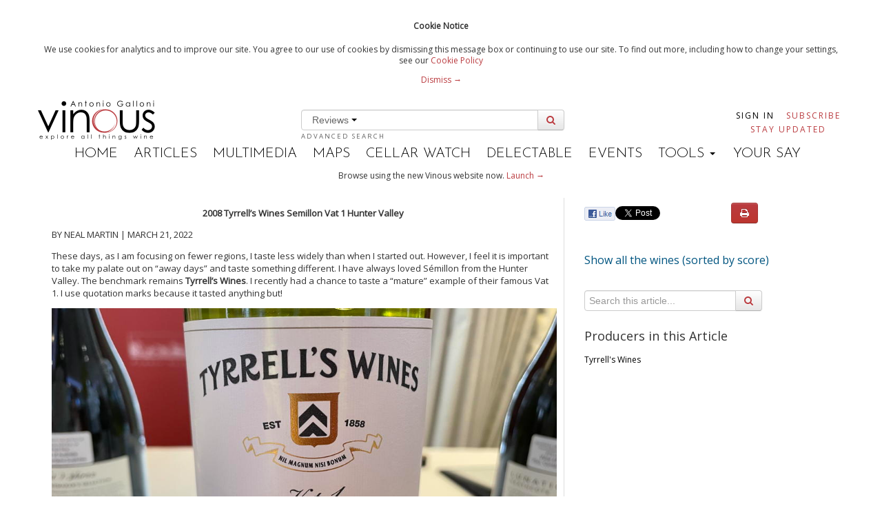

--- FILE ---
content_type: text/html; charset=utf-8
request_url: https://v1.vinous.com/articles/cellar-favorite-2008-tyrrell-s-wines-semillon-vat-1-hunter-valley-mar-2022
body_size: 28596
content:
<!DOCTYPE html>
<!--[if lt IE 7]> <html class="lt-ie9 lt-ie8 lt-ie7 no-js"> <![endif]-->
<!--[if IE 7]>    <html class="lt-ie9 lt-ie8 no-js"> <![endif]-->
<!--[if IE 8]>    <html class="lt-ie9 no-js"> <![endif]-->
<!--[if gt IE 8]><!--> <html class="no-js"> <!--<![endif]-->

<head>
<meta charset='utf-8'>
<meta content='IE=edge,chrome=1' http-equiv='X-UA-Compatible'>
<meta content='59fd2f2527d904bae6b8f0daa17e18714203c90f088e10b5e99c6459d45173bf' name='gauntlet.io'>
<title>Cellar Favorite: 2008 Tyrrell&#39;s Wines Semillon Vat 1 Hunter Valley (Mar 2022) | Vinous - Explore All Things Wine</title>
<meta content='' name='description'>
<meta content='width=device-width' name='viewport'>
<meta content='bc9c404857e6094b-bd2091ef6a1aacc6-g5523c9461670c8e8-21' name='google-translate-customization'>
<link rel="stylesheet" href="/assets/application-01d0f060f10ef28b12818a9c0427dd37be72890998b0b26736c3387989685809.css" />


<Link href='https://vinous.com/articles/cellar-favorite-2008-tyrrell-s-wines-semillon-vat-1-hunter-valley-mar-2022' rel='canonical'></Link>
<link href='//fonts.googleapis.com/css?family=Josefin+Sans:300,600' rel='stylesheet' type='text/css'>
<link href='//fonts.googleapis.com/css?family=Open+Sans' rel='stylesheet' type='text/css'>
<link rel="stylesheet" media="all" href="https://cdnjs.cloudflare.com/ajax/libs/font-awesome/3.2.1/css/font-awesome.min.css" />


<script src="/assets/application-3f1bf026a7ec0e05434eab624b3927dfb10b10b256699d36fad285943dd77a0b.js"></script>



  <script>
    //<![CDATA[
      var _gaq=[['_setAccount','UA-38358969-3'],['_trackPageview']];
      (function(d,t){var g=d.createElement(t),s=d.getElementsByTagName(t)[0];
      g.src=('https:'==location.protocol?'//ssl':'//www')+'.google-analytics.com/ga.js';
      s.parentNode.insertBefore(g,s)}(document,'script'));
    //]]>
  </script>

<meta name="csrf-param" content="authenticity_token" />
<meta name="csrf-token" content="beX7Q6cTcmUEuvtARtr7vby1YvWpm5w7ko0b3BzsFpmxu6vQI9v73VFo1Pck9eAhc3EOf2UYuO+JBBM6RDpjOg==" />
<link rel="shortcut icon" type="image/x-icon" href="/assets/favicon-625ceb6e152f289bf9de14af04aa4e2694004a040725788760701dbf9a847b40.ico" />
<script>
  var analytics=analytics||[];analytics.load=function(e){var t=document.createElement("script");t.type="text/javascript",t.async=!0,t.src=("https:"===document.location.protocol?"https://":"http://")+"d2dq2ahtl5zl1z.cloudfront.net/analytics.js/v1/"+e+"/analytics.min.js";var n=document.getElementsByTagName("script")[0];n.parentNode.insertBefore(t,n);var r=function(e){return function(){analytics.push([e].concat(Array.prototype.slice.call(arguments,0)))}},i=["identify","track","trackLink","trackForm","trackClick","trackSubmit","pageview","ab","alias","ready","group"];for(var s=0;s<i.length;s++)analytics[i[s]]=r(i[s])};
  analytics.load("t11yg4f8fb");
</script>
<script async src='https://www.googletagmanager.com/gtag/js?id=AW-976463274'></script>
<script>
  window.dataLayer = window.dataLayer || [];
  function gtag(){dataLayer.push(arguments);}
  gtag('js', new Date());
  gtag('config', "AW-976463274");
</script>
</head>


<script>
  var _sf_startpt=(new Date()).getTime()
</script>
<body class='articles'>
<div class='header-flash print-hide'>
<div class='wrapper cookie-policy'>
<div class='container'>
<h4>Cookie Notice</h4>
<p>
We use cookies for analytics and to improve our site. You agree to our use of cookies by dismissing this message box or continuing to use our site. To find out more, including how to change your settings, see our 
<a href="/statics/cookiepolicy">Cookie Policy</a>
<div class='dismiss-cookie-policy'>
<a class='cookie-policy-link' href='#'>
Dismiss →
</a>
</div>
</p>
</div>
</div>

</div>

<script src='//platform.twitter.com/widgets.js' type='text/javascript'></script>
<div id='fb-root'></div>
<script>
  (function(d, s, id) {
    var js, fjs = d.getElementsByTagName(s)[0];
    if (d.getElementById(id)) return;
    js = d.createElement(s); js.id = id;
    js.src = "//connect.facebook.net/en_US/all.js#xfbml=1&appId=196796137141092";
    fjs.parentNode.insertBefore(js, fjs);
  }(document, 'script', 'facebook-jssdk'));
</script>

<!--[if lt IE 7]>
<p class="chromeframe">You are using an <strong>outdated</strong> browser. Please <a href="http://browsehappy.com/">upgrade your browser</a> or <a href="http://www.google.com/chromeframe/?redirect=true">activate Google Chrome Frame</a> to improve your experience.</p>
<![endif]-->

<div id='main' role='main'>
<div class='container'>
<header>
<div class='masthead'>
<div class='row-fluid header-row'>
<div class='span3'>
<div class='logo pull-left'>
<a class="brand" href="/"><img data-hidpi-src="/assets/modern_logo_ag@2x-0459a517f76752280d993dc84d163c8b3761fa0e071c1d773eef0ce5d8681d16.png" width="170px" alt="Vinous - Explore All Things Wine" id="logo_img" src="/assets/modern_logo_ag-02de86ac20f10951a142f00c9061d39edc0fd28cbc4cd674be08f47588a8fef5.png" />
</a></div>
</div>
<div class='span6'>
<div id='wine-search'>
<div class='wine-search-container'>
<form novalidate="novalidate" class="simple_form new_wine_filter" id="new_wine_filter" action="/wines" accept-charset="UTF-8" method="get"><input name="utf8" type="hidden" value="&#x2713;" /><input class='hidden search-filter-input' name='search-filter' value='reviews'>
<div class='input-prepend input-append'>
<div class='btn-group'>
<button class='btn btn-link dropdown-toggle' data-toggle='dropdown' href='#'>
Reviews
<span class='caret'></span>
</button>
<ul class='dropdown-menu' role='menu'>
<li><a href="#">Articles</a></li>
<li><a href="#">Reviews</a></li>
</ul>
</div>
<input type="text" name="query" id="header-search" value="" data-autocomplete="/search/autocomplete_wine_searchable_name" />
<button class='btn' id='search-button' type='submit'>
<i class='icon-search'></i>
</button>
</div>
</form><a class="advanced-search" href="/wines?advanced=true">Advanced Search</a>
</div>
</div>
</div>
<div class='span3 pull-right user-nav'>
<div class='navbar no-padding'>
<div class='navbar-inner user-navs'>
<div class='container nav-pulled'>
<ul class='nav subscribe-signin print-hide'></ul>
<li class='signin'>
<a href="/users/sign_in">Sign In</a>
</li>
<li class='subscribe'>
<a class="red" href="https://vinous.com/subscriptions">Subscribe</a>
</li>
<li class='email_collect'>
<a href="/#mail_list">Stay Updated</a>
</li>
</div>
</div>
</div>
</div>
</div>
<div class='menu-bar print-hide'>
<ul>
<li class=''><a href="/">Home</a></li>
<li class='active'><a href="/articles">Articles</a></li>
<li class=''><a href="/multimedia">Multimedia</a></li>
<li class=''><a href="/articles/vinous-vineyard-maps">Maps</a></li>
<li><a target="_blank" href="https://cellar-watch.com">Cellar Watch</a></li>
<li><a target="_blank" href="https://delectable.com">Delectable</a></li>
<li class=''><a href="/events">Events</a></li>
<li class='dropdown'>
<div class='dropdown-toggle' data-toggle='dropdown'>
TOOLS
<b class='caret'></b>
</div>
<ul class='dropdown-menu'>
<li><a href="/vintages">Vintage Chart</a></li>
<li><a href="/glossary">Glossary</a></li>
<li><a href="/grape_guide">Grape Guide</a></li>
</ul>
</li>
<li class=''><a target="_blank" href="https://forum.vinous.com">Your Say</a></li>
</ul>
</div>
</div>
</header>
</div>


<div class='container'>
<div class='print-hide' id='flash'>
</div>

<div class='wrapper try-vinous-beta print-hide'>
<div class='container'>
<p>
Browse using the new Vinous website now.
<a target="_blank" href="https://vinous.com">Launch →</a>
</p>
</div>
</div>

<p id='notice'></p>
<div class='print-header print-hide'>
<h3>Printed by, and for the sole use of . All rights reserved © 2015 Vinous Media</h3>
</div>
<div class='container-fluid article-window' xmlns='http://www.w3.org/1999/html'>
<div class='row-fluid'>
<div class='span8 article_content' style='font-size: 13px; border-right: solid 1px #dddddd; padding-right: 10px; '>
<p class="wysiwyg-text-align-center"><b>2008 Tyrrell’s Wines Semillon Vat 1 Hunter Valley</b><b>&nbsp;</b></p><p>BY NEAL MARTIN | MARCH 21, 2022</p><p><span>These days, as I am focusing on fewer regions, I taste less widely than when I started out. However, I feel it is important to take my palate out on “away days” and taste something different. I have always loved Sémillon from the Hunter Valley. The benchmark remains <b>Tyrrell’s Wines</b>. I recently had a chance to taste a “mature” example of their famous Vat 1. I use quotation marks because it tasted anything but!</span></p><p><img alt="" src="https://s3.amazonaws.com/images.vinous.com/uploads%2F1647870604077-tyrrells+vat+1.jpg"><br></p><p><span>The <b>2008 S</b><b>émillon Vat 1 Hunter Valley</b> comes from the oldest blocks that date back to 1923, while this cuvée debuted back in 1963. It has a very elegant and pure bouquet with enticing melon, Nashi pear and gooseberry scents. The 2008 is almost ferociously youthful, so you would think it was just four or five years old. The palate is very well balanced with a live-wire entry: tangy gooseberry and kiwi fruit, sharp and zingy acidity and a tensile, lemon zest infused finish. There is a subtle bell pepper note on the aftertaste, plus a hint of white asparagus, completing an impressive, complex Sémillon that is only on its opening pages. A marvel. <b>92</b>/Drink 2028-2050.</span></p><p></p><p></p><p></p><p><i>© 2022, Vinous. No portion of this article may be copied, shared or re-distributed without prior consent from Vinous. Doing so is not only a violation of our copyright, but also threatens the survival of independent wine criticism.</i><i><br></i></p>
</div>
<div class='span4 print-hide'>
<div class='article-options row-fluid'>
<div class='social span7'>
<div class='fb-like-custom' data-description='Cellar Favorite: 2008 Tyrrell&#39;s Wines Semillon Vat 1 Hunter Valley (Mar 2022)' data-href='https://v1.vinous.com/articles/cellar-favorite-2008-tyrrell-s-wines-semillon-vat-1-hunter-valley-mar-2022'> </div>

<a class='twitter-share-button' data-text='Cellar Favorite: 2008 Tyrrell&#39;s Wines Semillon Vat 1 Hunter Valley (Mar 2022)' data-url='https://v1.vinous.com/articles/cellar-favorite-2008-tyrrell-s-wines-semillon-vat-1-hunter-valley-mar-2022' data-via='vinousmedia' href='https://twitter.com/share'>Tweet</a>


</div>
<div class='btn-group print-options print-hide span5'>
<button class='btn btn-danger' id='print-article' onclick='printpage()'>
<i class='icon-print'></i>
</button>
</div>
</div>
<div id='mobile-producer-tab'>
<h2><a href="/wines?wine_filter%5Barticle_id%5D=3277&amp;sort[direction]=desc&amp;sort[name]=score">Show all the wines (sorted by score)</a></h2>
<div class='search' id='article-show-search'>
<form novalidate="novalidate" class="simple_form new_wine_filter" id="new_wine_filter" action="/wines" accept-charset="UTF-8" method="get"><input name="utf8" type="hidden" value="&#x2713;" /><div class='input-append'>
<div class="control-group hidden wine_filter_article_id"><div class="controls"><input value="3277" class="hidden" type="hidden" name="wine_filter[article_id]" id="wine_filter_article_id" /></div></div>
<input type="text" name="q" id="q" value="" placeholder="Search this article..." />
<button class='btn' type='submit'>
<i class='icon-search'></i>
</button>
</div>
</form></div>
<div style='font-size: 18px;'>Producers in this Article</div>
<div class='producer-list' style='height: 600px; overflow: auto;'>
<ul style='list-style: none; padding-left: 0px; font-size: 12px;'>
<li><a href="/wines?sort%5Bdirection%5D=asc&amp;sort%5Bname%5D=id&amp;wine_filter%5Barticle_id%5D=3277&amp;wine_filter%5Bproducer_id%5D=7775&amp;producer=true">Tyrrell&#39;s Wines</a></li>
</ul>
</div>
<i class='icon-reorder visible-phone' id='producer-list-expander'></i>
</div>
<br>
<div class='related_articles hidden-phone'>
<br>
<div style='font-size: 18px;'>Related Articles</div>
<div style='height: 300px; overflow: auto;'>
<ul style='list-style: none; padding-left: 0px; font-size: 12px;'>
<li class='year'>2026</li>
<li>
<a href="/articles/cellar-favorite-1962-la-gaffeliere-jan-2026">Cellar Favorite: 1962 La Gaffelière (Jan 2026)</a>
</li>
<li>
<a href="/articles/a-landmark-vintage-2023-margaret-river-cabernet-sauvignon-jan-2026">A Landmark Vintage: 2023 Margaret River Cabernet Sauvignon (Jan 2026)</a>
</li>
<li>
<a href="/articles/australian-syrah-the-quest-for-refinement-jan-2026">Australian Syrah: The Quest for Refinement (Jan 2026)</a>
</li>
<li>
<a href="/articles/cellar-favorite-2020-champagne-nakada-park-brut-nature-vignes-de-gye-sur-seine-jan-2026">Cellar Favorite: 2020 Champagne Nakada-Park Brut Nature Vignes de Gyé-Sur-Seine (Jan 2026)</a>
</li>
<li>
<a href="/articles/cellar-favorite-1997-domaine-francois-raveneau-chablis-montee-de-tonnerre-1er-cru-jan-2026">Cellar Favorite: 1997 Domaine François Raveneau Chablis Montée de Tonnerre 1er Cru (Jan 2026)</a>
</li>
<li class='year'>2025</li>
<li>
<a href="/articles/cellar-favorite-1986-mouton-rothschild-dec-2025">Cellar Favorite: 1986 Mouton-Rothschild (Dec 2025)</a>
</li>
<li>
<a href="/articles/cellar-favorite-1955-domaine-georges-roumier-chambolle-musigny-les-amoureuses-1er-cru-dec-2025">Cellar Favorite: 1955 Domaine Georges Roumier Chambolle-Musigny Les Amoureuses 1er Cru  (Dec 2025)</a>
</li>
<li>
<a href="/articles/cellar-favorite-1947-petrus-dec-2025">Cellar Favorite: 1947 Petrus (Dec 2025)</a>
</li>
<li>
<a href="/articles/cellar-favorite-1970-domaine-de-la-romanee-conti-montrachet-grand-cru-dec-2025">Cellar Favorite: 1970 Domaine de la Romanée-Conti Montrachet Grand Cru (Dec 2025)</a>
</li>
<li>
<a href="/articles/cellar-favorite-champagne-louis-roederer-inflection-points-dec-2025">Cellar Favorite: Champagne Louis Roederer – Inflection Points (Dec 2025)</a>
</li>
<li>
<a href="/articles/cellar-favorite-1967-certan-de-may-nov-2025">Cellar Favorite: 1967 Certan de May (Nov 2025)</a>
</li>
<li>
<a href="/articles/cellar-favorite-1945-riccardo-vigano-barolo-gran-riserva-cannubi-nov-2025">Cellar Favorite: 1945 Riccardo Viganò Barolo Gran Riserva Cannubi (Nov 2025)</a>
</li>
<li>
<a href="/articles/cellar-favorite-2013-domaine-jean-francois-coche-dury-le-corton-grand-cru-nov-2025">Cellar Favorite: 2013 Domaine Jean-François Coche-Dury Le Corton Grand Cru (Nov 2025)</a>
</li>
<li>
<a href="/articles/cellar-favorite-1949-lagrange-saint-julien-oct-2025">Cellar Favorite: 1949 Lagrange (Saint-Julien) (Oct 2025)</a>
</li>
<li>
<a href="/articles/cellar-favorite-1998-grand-mayne-oct-2025">Cellar Favorite: 1998 Grand Mayne (Oct 2025)</a>
</li>
<li>
<a href="/articles/cellar-favorite-1966-trotanoy-oct-2025">Cellar Favorite: 1966 Trotanoy (Oct 2025)</a>
</li>
<li>
<a href="/articles/cellar-favorite-2015-domaine-mathilde-et-yves-gangloff-cote-rotie-la-barbarine-oct-2025">Cellar Favorite: 2015 Domaine Mathilde et Yves Gangloff Côte-Rôtie La Barbarine (Oct 2025)</a>
</li>
<li>
<a href="/articles/cellar-favorite-1964-maison-leon-revol-cote-rotie-sep-2025">Cellar Favorite: 1964 Maison Léon Revol Côte-Rôtie (Sep 2025)</a>
</li>
<li>
<a href="/articles/cellar-favorite-domaine-j-l-chave-1991-l-hermitage-1995-ermitage-cuvee-cathelin-sep-2025">Cellar Favorite: Domaine J.L. Chave 1991 L’Hermitage &amp; 1995 Ermitage Cuvée Cathelin (Sep 2025)</a>
</li>
<li>
<a href="/articles/cellar-favorite-2016-storm-wines-pinot-noir-vrede-sep-2025">Cellar Favorite: 2016 Storm Wines Pinot Noir Vrede (Sep 2025)</a>
</li>
<li>
<a href="/articles/cellar-favorite-2002-domaine-leflaive-chevalier-montrachet-grand-cru-sep-2025">Cellar Favorite: 2002 Domaine Leflaive Chevalier-Montrachet Grand Cru (Sep 2025)</a>
</li>
<li>
<a href="/articles/cellar-favorite-2000-calon-segur-sep-2025">Cellar Favorite: 2000 Calon-Ségur (Sep 2025)</a>
</li>
<li>
<a href="/articles/cellar-favorite-2025-aramasa-no-6-a-type-junmai-daiginjo-sake-aug-2025">Cellar Favorite: 2025 Aramasa No. 6 A-Type Junmai Daiginjo Sake (Aug 2025)</a>
</li>
<li>
<a href="/articles/cellar-favorite-1924-1929-1955-meyney-aug-2025">Cellar Favorite: 1924, 1929 &amp; 1955 Meyney (Aug 2025)</a>
</li>
<li>
<a href="/articles/barossa-and-clare-valley-the-champion-and-the-contender-aug-2025">Barossa and Clare Valley: The Champion and the Contender (Aug 2025)</a>
</li>
<li>
<a href="/articles/cellar-favorite-1983-joh-jos-prum-riesling-wehlener-sonnenuhr-auslese-aug-2025">Cellar Favorite: 1983 Joh. Jos. Prüm Riesling Wehlener Sonnenuhr Auslese (Aug 2025)</a>
</li>
<li>
<a href="/articles/cellar-favorite-1990-laurent-perrier-grand-siecle-lumiere-du-millenaire-aug-2025">Cellar Favorite: 1990 Laurent Perrier Grand Siècle Lumière du Millénaire (Aug 2025)</a>
</li>
<li>
<a href="/articles/cellar-favorite-2011-penfolds-chardonnay-yattarna-jul-2025">Cellar Favorite: 2011 Penfolds Chardonnay Yattarna (Jul 2025)</a>
</li>
<li>
<a href="/articles/cellar-favorite-1997-maximin-grunhaus-von-schubert-riesling-abtsberg-auslese-nr-57-jul-2025">Cellar Favorite: 1997 Maximin Grünhaus – von Schubert Riesling Abtsberg Auslese Nr. 57 (Jul 2025)</a>
</li>
<li>
<a href="/articles/cellar-favorite-castell-in-villa-library-releases-jul-2025">Cellar Favorite: Castell’in Villa Library Releases (Jul 2025)</a>
</li>
<li>
<a href="/articles/cellar-favorite-1990-guy-de-barjac-cornas-jul-2025">Cellar Favorite: 1990 Guy de Barjac Cornas (Jul 2025)</a>
</li>
<li>
<a href="/articles/cellar-favorite-1952-domaine-de-la-romanee-conti-romanee-conti-grand-cru-jun-2025">Cellar Favorite: 1952 Domaine de la Romanée-Conti Romanée-Conti Grand Cru (Jun 2025)</a>
</li>
<li>
<a href="/articles/cellar-favorite-2000-noel-verset-cornas-jun-2025">Cellar Favorite: 2000 Noël Verset Cornas (Jun 2025)</a>
</li>
<li>
<a href="/articles/cellar-favorite-1990-hennebelle-jun-2025">Cellar Favorite: 1990 Hennebelle (Jun 2025)</a>
</li>
<li>
<a href="/articles/the-second-coming-of-australian-chardonnay-jun-2025">The Second Coming of Australian Chardonnay (Jun 2025)</a>
</li>
<li>
<a href="/articles/cellar-favorite-2021-chateau-simone-palette-blanc-jun-2025">Cellar Favorite: 2021 Château Simone Palette Blanc (Jun 2025)</a>
</li>
<li>
<a href="/articles/cellar-favorite-1988-dom-ruinart-brut-rose-jun-2025">Cellar Favorite: 1988 Dom Ruinart Brut Rosé (Jun 2025)</a>
</li>
<li>
<a href="/articles/cellar-favorite-1977-diamond-creek-vineyards-cabernet-sauvignon-volcanic-hill-may-2025">Cellar Favorite: 1977 Diamond Creek Vineyards Cabernet Sauvignon Volcanic Hill (May 2025)</a>
</li>
<li>
<a href="/articles/cellar-favorite-2004-pierre-yves-colin-morey-montrachet-grand-cru-may-2025">Cellar Favorite: 2004 Pierre-Yves Colin-Morey Montrachet Grand Cru (May 2025)</a>
</li>
<li>
<a href="/articles/cellar-favorite-2022-antonio-madeira-branco-vinhas-velhas-may-2025">Cellar Favorite: 2022 António Madeira Branco Vinhas Velhas (May 2025)</a>
</li>
<li>
<a href="/articles/cellar-favorite-2012-domaine-tempier-bandol-cuvee-classique-may-2025">Cellar Favorite: 2012 Domaine Tempier Bandol Cuvée Classique (May 2025)</a>
</li>
<li>
<a href="/articles/cellar-favorite-2015-marcel-lapierre-morgon-cuvee-marcel-lapierre-apr-2025">Cellar Favorite: 2015 Marcel Lapierre Morgon Cuvée Marcel Lapierre (Apr 2025)</a>
</li>
<li>
<a href="/articles/mclaren-vale-pushing-the-refinement-envelope-apr-2025">McLaren Vale: Pushing the Envelope of Refinement (Apr 2025)</a>
</li>
<li>
<a href="/articles/cellar-favorite-1979-veuve-clicquot-vintage-rose-apr-2025">Cellar Favorite: 1979 Veuve Clicquot Vintage Rosé (Apr 2025)</a>
</li>
<li>
<a href="/articles/cellar-favorite-vilmart-coeur-de-cuvee-2006-2003-apr-2025">Cellar Favorite: Vilmart Coeur de Cuvée 2006 &amp; 2003 (Apr 2025)</a>
</li>
<li>
<a href="/articles/cellar-favorite-a-landmark-vintage-henschke-2021-apr-2025">Cellar Favorite: A Landmark Vintage – Henschke 2021 (Apr 2025)</a>
</li>
<li>
<a href="/articles/cellar-favorite-1948-la-tour-blanche-mar-2025">Cellar Favorite: 1948 La Tour Blanche (Mar 2025)</a>
</li>
<li>
<a href="/articles/cellar-favorite-1995-ridge-monte-bello-mar-2025">Cellar Favorite: 1995 Ridge Monte Bello (Mar 2025)</a>
</li>
<li>
<a href="/articles/behind-the-red-curtain-penfolds-special-bins-from-the-vault-mar-2025">Behind the Red Curtain: Penfolds Special Bins from the Vault (Mar 2025)</a>
</li>
<li>
<a href="/articles/cellar-favorite-2019-niepoort-charme-tinto-douro-mar-2025">Cellar Favorite: 2019 Niepoort Charme Tinto Douro (Mar 2025)</a>
</li>
<li>
<a href="/articles/cellar-favorite-2022-yquem-mar-2025">Cellar Favorite: 2022 Yquem (Mar 2025)</a>
</li>
<li>
<a href="/articles/cellar-favorite-ioppa-ghemme-1970-1975-mar-2025">Cellar Favorite: Ioppa Ghemme 1970-1975 (Mar 2025)</a>
</li>
<li>
<a href="/articles/cellar-favorite-1992-domaine-hubert-lignier-clos-de-la-roche-grand-cru-feb-2025">Cellar Favorite: 1992 Domaine Hubert Lignier Clos de la Roche Grand Cru (Feb 2025)</a>
</li>
<li>
<a href="/articles/cellar-favorite-chateau-latour-2025-late-releases-feb-2025">Cellar Favorite: Château Latour 2025 Late Releases (Feb 2025)</a>
</li>
<li>
<a href="/articles/cellar-favorite-breaking-the-rules-la-chapelle-grange-feb-2025">Cellar Favorite: Breaking the Rules – La Chapelle Grange (Feb 2025)</a>
</li>
<li>
<a href="/articles/north-east-victoria-full-of-surprises-feb-2025">North East Victoria: Full of Surprises (Feb 2025)</a>
</li>
<li>
<a href="/articles/cellar-favorite-2009-2010-cos-d-estournel-feb-2025">Cellar Favorite: 2009 &amp; 2010 Cos d’Estournel (Feb 2025)</a>
</li>
<li>
<a href="/articles/cellar-favorite-2019-domaine-dureuil-janthial-rully-en-guesnes-wadana-jan-2025">Cellar Favorite: 2019 Domaine Dureuil-Janthial Rully En Guesnes Wadana (Jan 2025)</a>
</li>
<li>
<a href="/articles/cellar-favorite-chateau-latour-2025-new-releases-jan-2025">Cellar Favorite: Château Latour 2025 New Releases (Jan 2025)</a>
</li>
<li>
<a href="/articles/cellar-favorite-1997-philip-togni-vineyard-cabernet-sauvignon-jan-2025">Cellar Favorite: 1997 Philip Togni Vineyard Cabernet Sauvignon (Jan 2025)</a>
</li>
<li>
<a href="/articles/cellar-favorite-2016-domaine-francois-raveneau-chablis-valmur-grand-cru-jan-2025">Cellar Favorite: 2016 Domaine François Raveneau Chablis Valmur Grand Cru (Jan 2025)</a>
</li>
<li class='year'>2024</li>
<li>
<a href="/articles/cellar-favorite-giuseppe-rinaldi-2010-barolo-brunate-dec-2024">Cellar Favorite: 2010 Giuseppe Rinaldi Barolo Brunate (Dec 2024)</a>
</li>
<li>
<a href="/articles/cellar-favorite-1988-domaine-pierre-morey-batard-montrachet-grand-cru-dec-2024">Cellar Favorite: 1988 Domaine Pierre Morey Bâtard-Montrachet Grand Cru (Dec 2024)</a>
</li>
<li>
<a href="/articles/cellar-favorite-1808-braheem-kassab-ss-sercial-madeira-dec-2024">Cellar Favorite: 1808 Braheem Kassab “SS” Sercial Madeira (Dec 2024)</a>
</li>
<li>
<a href="/articles/cellar-favorite-vintage-port-in-excelsis-1924-1950-dec-2024">Cellar Favorite: Vintage Port in Excelsis 1924-1950 (Dec 2024)</a>
</li>
<li>
<a href="/articles/cellar-favorite-1996-domaine-leroy-nuits-saint-georges-aux-boudots-1er-cru-dec-2024">Cellar Favorite: 1996 Domaine Leroy Nuits Saint-Georges Aux Boudots 1er Cru (Dec 2024)</a>
</li>
<li>
<a href="/articles/cellar-favorite-1921-yquem-nov-2024">Cellar Favorite: 1921 Yquem (Nov 2024)</a>
</li>
<li>
<a href="/articles/cellar-favorite-1982-2001-haut-bages-liberal-nov-2024">Cellar Favorite: 1982 &amp; 2001 Haut-Bages Libéral (Nov 2024)</a>
</li>
<li>
<a href="/articles/cellar-favorite-1990-bruno-giacosa-barbaresco-riserva-asili-nov-2024">Cellar Favorite: 1990 Bruno Giacosa Barbaresco Riserva Asili (Nov 2024)</a>
</li>
<li>
<a href="/articles/digging-for-gold-in-western-victoria-nov-2024">Digging for Gold in Western Victoria (Nov 2024)</a>
</li>
<li>
<a href="/articles/cellar-favorite-1945-troplong-mondot-nov-2024">Cellar Favorite: 1945 Troplong Mondot (Nov 2024)</a>
</li>
<li>
<a href="/articles/cellar-favorite-1973-californian-cabernets-oct-2024">Cellar Favorite: 1973 Californian Cabernets (Oct 2024)</a>
</li>
<li>
<a href="/articles/cellar-favorite-1990-henschke-lenswood-abbotts-prayer-vineyard-oct-2024">Cellar Favorite: 1990 Henschke Lenswood Abbotts Prayer Vineyard (Oct 2024)</a>
</li>
<li>
<a href="/articles/cellar-favorite-1924-gruaud-larose-oct-2024">Cellar Favorite: 1924 Gruaud Larose (Oct 2024)</a>
</li>
<li>
<a href="/articles/cellar-favorite-castello-dei-rampolla-library-releases-oct-2024">Cellar Favorite: Castello dei Rampolla: Library Releases (Oct 2024)</a>
</li>
<li>
<a href="/articles/cellar-favorite-1984-ridge-zinfandel-geyserville-trentadue-sep-2024">Cellar Favorite: 1984 Ridge Zinfandel Geyserville Trentadue (Sep 2024)</a>
</li>
<li>
<a href="/articles/cellar-favorite-1985-cheval-blanc-sep-2024">Cellar Favorite: 1985 Cheval Blanc (Sep 2024)</a>
</li>
<li>
<a href="/articles/a-snapshot-of-the-antipodes-la-place-2024-sep-2024">A Snapshot of the Antipodes - La Place 2024 (Sep 2024)</a>
</li>
<li>
<a href="/articles/cellar-favorite-2017-kanonkop-paul-sauer-sep-2024">Cellar Favorite: 2017 Kanonkop Paul Sauer (Sep 2024)</a>
</li>
<li>
<a href="/articles/book-excerpt-the-australian-ark-sep-2024">Book Excerpt: The Australian Ark (Sep 2024)</a>
</li>
<li>
<a href="/articles/cellar-favorite-2008-domaine-de-la-romanee-conti-romanee-conti-grand-cru-sep-2024">Cellar Favorite: 2008 Domaine de la Romanée-Conti Romanée-Conti Grand Cru (Sep 2024)</a>
</li>
<li>
<a href="/articles/cellar-favorite-1985-lisini-prefillossero-aug-2024">Cellar Favorite: 1985 Lisini Prefillossero (Aug 2024)</a>
</li>
<li>
<a href="/articles/cellar-favorite-1961-2012-mouton-rothschild-aug-2024">Cellar Favorite: 1961 &amp; 2012 Mouton-Rothschild (Aug 2024)</a>
</li>
<li>
<a href="/articles/cellar-favorite-2001-rustenberg-peter-barlow-aug-2024">Cellar Favorite: 2001 Rustenberg Peter Barlow (Aug 2024)</a>
</li>
<li>
<a href="/articles/barossa-2022-run-don-t-walk-aug-2024">Barossa 2022: Run, Don’t Walk (Aug 2024)</a>
</li>
<li>
<a href="/articles/cellar-favorite-1928-1998-pichon-longueville-comtesse-de-lalande-aug-2024">Cellar Favorite: 1928-1998 Pichon-Longueville Comtesse de Lalande (Aug 2024)</a>
</li>
<li>
<a href="/articles/cellar-favorite-1949-and-1959-pape-clement-aug-2024">Cellar Favorite: 1949 and 1959 Pape Clément (Aug 2024)</a>
</li>
<li>
<a href="/articles/cellar-favorite-2022-kei-shiogai-bourgogne-blanc-jul-2024">Cellar Favorite: 2022 Kei Shiogai Bourgogne Blanc (Jul 2024)</a>
</li>
<li>
<a href="/articles/cellar-favorite-1995-domaine-j-l-chave-l-hermitage-blanc-jul-2024">Cellar Favorite: 1995 Domaine J.L. Chave L’Hermitage Blanc (Jul 2024)</a>
</li>
<li>
<a href="/articles/cellar-favorite-2015-envinate-lousas-parcela-camino-novo-jul-2024">Cellar Favorite: 2015 Envínate Lousas Parcela Camiño Novo (Jul 2024)</a>
</li>
<li>
<a href="/articles/cellar-favorite-1971-latour-1971-les-forts-de-latour-jul-2024">Cellar Favorite: 1971 Latour &amp; 1971 Les Forts de Latour (Jul 2024)</a>
</li>
<li>
<a href="/articles/cellar-favorite-1986-domaine-jean-francois-coche-dury-corton-charlemagne-grand-cru-and-1989-meursault-les-perrieres-1er-cru-jul-2024">Cellar Favorite: 1986 Domaine Jean-François Coche-Dury Corton-Charlemagne Grand Cru and 1989 Meursault Les Perrières 1er Cru (Jul 2024)</a>
</li>
<li>
<a href="/articles/cellar-favorite-1949-pontet-canet-jun-2024">Cellar Favorite: 1949 Pontet-Canet (Jun 2024)</a>
</li>
<li>
<a href="/articles/cellar-favorite-1991-araujo-estate-wines-cabernet-sauvignon-eisele-vineyard-jun-2024">Cellar Favorite: 1991 Araujo Estate Wines Cabernet Sauvignon Eisele Vineyard (Jun 2024)</a>
</li>
<li>
<a href="/articles/cellar-favorite-1924-bouchard-pere-fils-chassagne-montrachet-rouge-june-2024">Cellar Favorite: 1924 Bouchard Père &amp; Fils Chassagne-Montrachet Rouge (June 2024)</a>
</li>
<li>
<a href="/articles/ironing-out-the-kinks-jim-barry-the-armagh-1985-2021-jun-2024">Ironing Out The Kinks: Jim Barry The Armagh 1985-2021 (Jun 2024)</a>
</li>
<li>
<a href="/articles/cellar-favorite-1988-robert-mondavi-winery-cabernet-sauvignon-reserve-jun-2024">Cellar Favorite: 1988 Robert Mondavi Winery Cabernet Sauvignon Reserve (Jun 2024)</a>
</li>
<li>
<a href="/articles/cellar-favorite-1947-chateau-gilette-doux-may-2024">Cellar Favorite: 1947 Château Gilette Doux (May 2024)</a>
</li>
<li>
<a href="/articles/cellar-favorite-castello-di-ama-looking-back-at-the-2006s-may-2024">Cellar Favorite: Castello di Ama - Looking Back at the 2006s (May 2024)</a>
</li>
<li>
<a href="/articles/the-yin-and-the-yang-of-western-australia-may-2024">The Yin and the Yang of Western Australia (May 2024)</a>
</li>
<li>
<a href="/articles/cellar-favorite-1994-penfolds-grange-and-1975-bin-95-grange-hermitage-may-2024">Cellar Favorite: 1994 Penfolds Grange and 1975 Bin 95 Grange Hermitage (May 2024)</a>
</li>
<li>
<a href="/articles/cellar-favorite-1930-kwv-muscadel-bin-14-late-bottled-vintage-may-2024">Cellar Favorite: 1930 KWV Muscadel Bin 14 Late Bottled Vintage (May 2024)</a>
</li>
<li>
<a href="/articles/cellar-favorite-1938-paul-jaboulet-aine-cote-rotie-apr-2024">Cellar Favorite: 1938 Paul Jaboulet Aîné Côte-Rôtie (Apr 2024)</a>
</li>
<li>
<a href="/articles/cellar-favorite-2016-domaine-de-la-grange-des-peres-vin-de-pays-de-l-herault-apr-2024">Cellar Favorite: 2016 Domaine de la Grange des Pères Vin de Pays de L&#39;Herault (Apr 2024)</a>
</li>
<li>
<a href="/articles/cellar-favorite-1993-domaine-de-chevalier-apr-2024">Cellar Favorite: 1993 Domaine de Chevalier (Apr 2024)</a>
</li>
<li>
<a href="/articles/cellar-favorite-1990-latour-a-pomerol-apr-2024">Cellar Favorite: 1990 Latour à Pomerol (Apr 2024)</a>
</li>
<li>
<a href="/articles/cellar-favorite-2014-m-c-lapierre-morgon-marcel-lapierre-cuvee-mmxiv-apr-2024">Cellar Favorite: 2014 M &amp; C Lapierre Morgon Marcel Lapierre Cuvée MMXIV (Apr 2024)</a>
</li>
<li>
<a href="/articles/cellar-favorite-2017-domaine-samuel-billaud-chablis-mont-de-milieu-1er-cru-mar-2024">Cellar Favorite: 2017 Domaine Samuel Billaud Chablis Mont de Milieu 1er Cru (Mar 2024)</a>
</li>
<li>
<a href="/articles/cellar-favorite-1991-rene-balthazar-cornas-mar-2024">Cellar Favorite: 1991 René Balthazar Cornas (Mar 2024)</a>
</li>
<li>
<a href="/articles/cellar-favorite-1971-staatsweingut-eltville-rauenthaler-langenstuck-riesling-spatlese-mar-2024">Cellar Favorite: 1971 Staatsweingut Eltville Rauenthaler Langenstück Riesling Spätlese (Mar 2024)</a>
</li>
<li>
<a href="/articles/victoria-cutting-edge-meets-classic-mar-2024">Victoria: Cutting Edge Meets Classic (Mar 2024)</a>
</li>
<li>
<a href="/articles/cellar-favorite-1948-coufran-mar-2024">Cellar Favorite: 1948 Coufran (Mar 2024)</a>
</li>
<li>
<a href="/articles/cellar-favorite-1973-la-fleur-petrus-feb-2024">Cellar Favorite: 1973 La Fleur-Pétrus (Feb 2024)</a>
</li>
<li>
<a href="/articles/cellar-favorite-chateau-latour-2024-new-releases-feb-2024">Cellar Favorite: Château Latour: 2024 New Releases (Feb 2024)</a>
</li>
<li>
<a href="/articles/cellar-favorite-1982-pol-roger-brut-cuvee-sir-winston-churchill-feb-2024">Cellar Favorite: 1982 Pol Roger Brut Cuvée Sir Winston Churchill (Feb 2024)</a>
</li>
<li>
<a href="/articles/cellar-favorite-2020-domaine-bernard-bonin-meursault-la-rencontre-feb-2024">Cellar Favorite: 2020 Domaine Bernard-Bonin Meursault La Rencontre (Feb 2024)</a>
</li>
<li>
<a href="/articles/cellar-favorite-1981-1992-le-pin-jan-2024">Cellar Favorite: 1981 &amp; 1992 Le Pin (Jan 2024)</a>
</li>
<li>
<a href="/articles/flirting-with-perfection-giaconda-chardonnay-2011-2021-jan-2024">Flirting with Perfection - Giaconda Chardonnay 2011-2021 (Jan 2024)</a>
</li>
<li>
<a href="/articles/cellar-favorite-1983-1967-domaine-j-l-chave-l-hermitage-jan-2024">Cellar Favorite: 1983 &amp; 1967 Domaine J.L. Chave L’Hermitage (Jan 2024)</a>
</li>
<li>
<a href="/articles/cellar-favorite-1985-ridge-vineyards-zinfandel-canyon-road-1985-monte-bello-jan-2024">Cellar Favorite: 1985 Ridge Vineyards Zinfandel Canyon Road &amp; 1985 Monte Bello (Jan 2024)</a>
</li>
<li>
<a href="/articles/cellar-favorite-1969-bodegas-vega-sicilia-unico-jan-2024">Cellar Favorite: 1969 Bodegas Vega Sicilia Unico (Jan 2024)</a>
</li>
<li>
<a href="/articles/cellar-favorite-2010-chateau-canon-jan-2024">Cellar Favorite: 2010 Château Canon (Jan 2024)</a>
</li>
<li class='year'>2023</li>
<li>
<a href="/articles/cellar-favorite-1899-1947-1970-yquem-dec-2023">Cellar Favorite: 1899, 1947 &amp; 1970 Yquem (Dec 2023)</a>
</li>
<li>
<a href="/articles/cellar-favorite-2017-domaine-des-miroirs-kenjiro-kagami-vin-de-france-entre-deux-bleus-dec-2023">Cellar Favorite: 2017 Domaine des Miroirs (Kenjiro Kagami) Vin de France Entre Deux Bleus (Dec 2023)</a>
</li>
<li>
<a href="/articles/cellar-favorite-1974-beaulieu-vineyard-cabernet-sauvignon-private-reserve-georges-de-latour-dec-2023">Cellar Favorite: 1974 Beaulieu Vineyard Cabernet Sauvignon Private Reserve Georges de Latour (Dec 2023)</a>
</li>
<li>
<a href="/articles/cellar-favorite-2016-domaine-j-f-mugnier-musigny-vieilles-vignes-dec-2023">Cellar Favorite: 2016 Domaine J-F Mugnier Musigny Vieilles Vignes (Dec 2023)</a>
</li>
<li>
<a href="/articles/cellar-favorite-1971-hospices-des-moulin-a-vent-moulin-a-vent-nov-2023">Cellar Favorite: 1971 Hospices des Moulin-à-Vent Moulin-à-Vent (Nov 2023)</a>
</li>
<li>
<a href="/articles/cellar-favorite-2009-maximin-grunhaus-von-schubert-abtsberg-riesling-auslese-93-nov-2023">Cellar Favorite: 2009 Maximin Grünhaus – von Schubert Abtsberg Riesling Auslese #93 (Nov 2023)</a>
</li>
<li>
<a href="/articles/cellar-favorite-1971-henschke-cabernet-sauvignon-shiraz-nov-2023">Cellar Favorite: 1971 Henschke Cabernet Sauvignon/Shiraz (Nov 2023)</a>
</li>
<li>
<a href="/articles/cellar-favorite-1890-1990-2005-2015-branaire-ducru-nov-2023">Cellar Favorite: 1890, 1990, 2005 &amp; 2015 Branaire-Ducru (Nov 2023)</a>
</li>
<li>
<a href="/articles/killer-cabernet-from-coonawarra-and-friends-oct-2023">Killer Cabernet from Coonawarra and Friends (Oct 2023)</a>
</li>
<li>
<a href="/articles/cellar-favorite-2009-beau-paysage-tsugane-la-montagne-oct-2023">Cellar Favorite: 2009 Beau Paysage Tsugane La Montagne (Oct 2023)</a>
</li>
<li>
<a href="/articles/cellar-favorite-2010-beaux-freres-pinot-noir-the-beaux-freres-vineyard-oct-2023">Cellar Favorite: 2010 Beaux Frères Pinot Noir The Beaux Frères Vineyard (Oct 2023)</a>
</li>
<li>
<a href="/articles/cellar-favorite-1970-e-pira-figli-barolo-oct-2023">Cellar Favorite: 1970 E. Pira &amp; Figli Barolo (Oct 2023)</a>
</li>
<li>
<a href="/articles/cellar-favorite-1981-petrus-oct-2023">Cellar Favorite: 1981 Petrus (Oct 2023)</a>
</li>
<li>
<a href="/articles/cellar-favorite-2003-philip-togni-vineyard-cabernet-sauvignon-estate-oct-2023">Cellar Favorite: 2003 Philip Togni Vineyard Cabernet Sauvignon Estate (Oct 2023)</a>
</li>
<li>
<a href="/articles/cellar-favorite-2005-domaine-jean-marc-pillot-chassagne-montrachet-les-vergers-1er-cru-sep-2023">Cellar Favorite: 2005 Domaine Jean-Marc Pillot Chassagne-Montrachet Les Vergers 1er Cru (Sep 2023)</a>
</li>
<li>
<a href="/articles/cellar-favorite-2011-domaine-d-auvenay-bourgogne-aligote-sous-chatelet-sep-2023">Cellar Favorite: 2011 Domaine d&#39;Auvenay Bourgogne Aligoté Sous Chatelet (Sep 2023)</a>
</li>
<li>
<a href="/articles/eruptions-on-the-mornington-peninsula-sep-2023">Eruptions on the Mornington Peninsula (Sep 2023)</a>
</li>
<li>
<a href="/articles/cellar-favorite-1997-boekenhoutskloof-syrah-sep-2023">Cellar Favorite: 1997 Boekenhoutskloof Syrah (Sep 2023)</a>
</li>
<li>
<a href="/articles/cellar-favorite-2016-royal-tokaji-essencia-aug-2023">Cellar Favorite: 2016 Royal Tokaji Essencia (Aug 2023)</a>
</li>
<li>
<a href="/articles/cellar-favorite-san-giusto-a-rentennano-chianti-classico-2001-1990-aug-2023">Cellar Favorite: San Giusto a Rentennano Chianti Classico: 2001-1990 (Aug 2023)</a>
</li>
<li>
<a href="/articles/cellar-favorite-domaine-jean-marie-guffens-mature-pouilly-fuisse-aug-2023">Cellar Favorite: Domaine Jean-Marie Guffens Mature Pouilly-Fuissé (Aug 2023)</a>
</li>
<li>
<a href="/articles/cellar-favorite-chartreuse-yellow-label-distilled-1935-aug-2023">Cellar Favorite: Chartreuse Yellow Label - Distilled 1935 (Aug 2023)</a>
</li>
<li>
<a href="/articles/cellar-favorite-1865-giscours-aug-2023">Cellar Favorite: 1865 Giscours (Aug 2023)</a>
</li>
<li>
<a href="/articles/cellar-favorite-blandy-s-madeira-2023-bottlings-jul-2023">Cellar Favorite: Blandy’s Madeira - 2023 Bottlings (Jul 2023)</a>
</li>
<li>
<a href="/articles/penfolds-collection-2023-jul-2023">Penfolds Collection 2023 (Jul 2023)</a>
</li>
<li>
<a href="/articles/cellar-favorite-famille-hugel-the-2015-riesling-selections-de-grains-nobles-s-and-2014-riesling-grossi-laue-jul-2023">Cellar Favorite: Famille Hugel - The 2015 Riesling Séléctions de Grains Nobles S and 2014 Riesling Grossi Laüe (Jul 2023)</a>
</li>
<li>
<a href="/articles/cellar-favorite-1989-doisy-vedrines-jul-2023">Cellar Favorite: 1989 Doisy-Védrines (Jul 2023)</a>
</li>
<li>
<a href="/articles/cellar-favorite-2000-domaine-cheysson-chiroubles-jul-2023">Cellar Favorite: 2000 Domaine Cheysson Chiroubles (Jul 2023)</a>
</li>
<li>
<a href="/articles/cellar-favorite-seven-for-seven-a-brief-tour-of-napa-valley-jul-2023">Cellar Favorite: Seven for Seven – A Brief Tour of Napa Valley (Jul 2023)</a>
</li>
<li>
<a href="/articles/cellar-favorite-2004-2006-2009-boekenhoutskloof-semillon-jun-2023">Cellar Favorite: 2004, 2006 &amp; 2009 Boekenhoutskloof Semillon (Jun 2023)</a>
</li>
<li>
<a href="/articles/changing-gears-in-barossa-jun-2023">Changing Gears in Barossa (Jun 2023)</a>
</li>
<li>
<a href="/articles/cellar-favorite-2020-chateau-d-yquem-jun-2023">Cellar Favorite: 2020 Château d’Yquem (Jun 2023)</a>
</li>
<li>
<a href="/articles/cellar-favorite-2013-screaming-eagle-jun-2023">Cellar Favorite: 2013 Screaming Eagle (Jun 2023)</a>
</li>
<li>
<a href="/articles/cellar-favorite-1982-dom-perignon-rose-jun-2023">Cellar Favorite: 1982 Dom Pérignon Rosé (Jun 2023)</a>
</li>
<li>
<a href="/articles/cellar-favorite-2015-domaine-y-clerget-meursault-les-chevalieres-may-2023">Cellar Favorite: 2015 Domaine Y. Clerget Meursault Les Chevalières (May 2023)</a>
</li>
<li>
<a href="/articles/cellar-favorite-2002-vilmart-cie-brut-coeur-de-cuvee-may-2023">Cellar Favorite: 2002 Vilmart &amp; Cie Brut Coeur de Cuvée (May 2023)</a>
</li>
<li>
<a href="/articles/cellar-favorite-taylor-s-very-very-old-tawny-port-coronation-of-king-charles-iii-limited-bottling-may-2023">Cellar Favorite: Taylor’s Very Very Old Tawny Port (Coronation of King Charles III Limited Bottling) (May 2023)</a>
</li>
<li>
<a href="/articles/cellar-favorite-1998-wendouree-cabernet-sauvignon-may-2023">Cellar Favorite: 1998 Wendouree Cabernet Sauvignon (May 2023)</a>
</li>
<li>
<a href="/articles/cellar-favorite-1971-marc-bredif-vouvray-grande-annee-may-2023">Cellar Favorite: 1971 Marc Brédif Vouvray Grande Année (May 2023)</a>
</li>
<li>
<a href="/articles/cellar-favorite-2003-te-mata-estate-coleraine-apr-2023">Cellar Favorite: 2003 Te Mata Estate Coleraine (Apr 2023)</a>
</li>
<li>
<a href="/articles/henschke-s-hill-of-grace-the-garden-of-eden-apr-2023">Henschke’s Hill of Grace - The Garden of Eden (Apr 2023)</a>
</li>
<li>
<a href="/articles/cellar-favorite-1945-domaine-henri-lamarche-vosne-romanee-les-suchots-1er-cru-apr-2023">Cellar Favorite: 1945 Domaine Henri Lamarche Vosne-Romanée Les Suchots 1er Cru (Apr 2023)</a>
</li>
<li>
<a href="/articles/cellar-favorite-1971-torres-gran-coronas-reserva-apr-2023">Cellar Favorite: 1971 Torres Gran Coronas Reserva (Apr 2023)</a>
</li>
<li>
<a href="/articles/cellar-favorite-1960-1974-and-new-releases-of-chateau-musar-apr-2023">Cellar Favorite: 1960, 1974 and New Releases of Château Musar (Apr 2023)</a>
</li>
<li>
<a href="/articles/cellar-favorite-2019-ao-yun-mar-2023">Cellar Favorite: 2019 Ao Yun (Mar 2023)</a>
</li>
<li>
<a href="/articles/cellar-favorite-1986-penfolds-shiraz-kalimna-bin-28-mar-2023">Cellar Favorite: 1986 Penfolds Shiraz Kalimna Bin 28 (Mar 2023)</a>
</li>
<li>
<a href="/articles/cellar-favorite-2019-niepoort-batuta-and-redoma-mar-2023">Cellar Favorite: 2019 Niepoort Batuta and Redoma (Mar 2023)</a>
</li>
<li>
<a href="/articles/cellar-favorite-chateau-latour-2023-releases-mar-2023">Cellar Favorite: Château Latour: 2023 Releases (Mar 2023)</a>
</li>
<li>
<a href="/articles/cellar-favorite-two-from-mayacamas-feb-2023">Cellar Favorite: Two from Mayacamas (Feb 2023)</a>
</li>
<li>
<a href="/articles/cellar-favorite-1923-seppeltsfield-para-vintage-tawny-feb-2023">Cellar Favorite: 1923 Seppeltsfield Para Vintage Tawny (Feb 2023)</a>
</li>
<li>
<a href="/articles/cellar-favorite-1992-philip-togni-vineyard-cabernet-sauvignon-estate-feb-2023">Cellar Favorite: 1992 Philip Togni Vineyard Cabernet Sauvignon Estate (Feb 2023)</a>
</li>
<li>
<a href="/articles/cellar-favorite-1986-pape-clement-feb-2023">Cellar Favorite: 1986 Pape Clément (Feb 2023)</a>
</li>
<li>
<a href="/articles/the-many-faces-of-mclaren-vale-feb-2023">The Many Faces of McLaren Vale (Feb 2023)</a>
</li>
<li>
<a href="/articles/cellar-favorite-1895-cossart-gordon-bual-jan-2023">Cellar Favorite: 1895 Cossart Gordon Bual (Jan 2023)</a>
</li>
<li>
<a href="/articles/cellar-favorite-1989-domaine-de-trevallon-coteaux-d-aix-en-provence-les-baux-jan-2023">Cellar Favorite: 1989 Domaine de Trévallon Coteaux d’Aix-en-Provence Les Baux (Jan 2023)</a>
</li>
<li>
<a href="/articles/cellar-favorite-1974-diamond-creek-vineyards-cabernet-sauvignon-gravelly-meadow-jan-2023">Cellar Favorite: 1974 Diamond Creek Vineyards Cabernet Sauvignon Gravelly Meadow (Jan 2023)</a>
</li>
<li>
<a href="/articles/cellar-favorite-2001-weingut-keller-dalsheimer-hubacker-riesling-auslese-goldkapsel-jan-2023">Cellar Favorite: 2001 Weingut Keller Dalsheimer Hubacker Riesling Auslese *** Goldkapsel (Jan 2023)</a>
</li>
<li>
<a href="/articles/cellar-favorite-2010-domaine-francois-raveneau-chablis-1er-cru-foret-jan-2023">Cellar Favorite: 2010 Domaine François Raveneau Chablis 1er Cru Forêt (Jan 2023)</a>
</li>
<li class='year'>2022</li>
<li>
<a href="/articles/cellar-favorite-2002-2004-dom-perignon-dec-2022">Cellar Favorite: 2002 &amp; 2004 Dom Pérignon (Dec 2022)</a>
</li>
<li>
<a href="/articles/cellar-favorite-2008-domaine-jean-francois-coche-dury-meursault-les-rougeots-dec-2022">Cellar Favorite: 2008 Domaine Jean-François Coche-Dury Meursault Les Rougeots (Dec 2022)</a>
</li>
<li>
<a href="/articles/cellar-favorite-1943-petrus-nov-2022">Cellar Favorite: 1943 Petrus (Nov 2022)</a>
</li>
<li>
<a href="/articles/cellar-favorite-1993-domaine-jean-grivot-nuits-saint-georges-les-roncieres-nov-2022">Cellar Favorite: 1993 Domaine Jean Grivot Nuits Saint-Georges Les Roncières (Nov 2022)</a>
</li>
<li>
<a href="/articles/clonakilla-shiraz-viognier-1994-2021-nov-2022">Clonakilla Shiraz Viognier 1994-2021 (Nov 2022)</a>
</li>
<li>
<a href="/articles/cellar-favorite-1996-domaine-robert-denogent-pouilly-fuisse-les-carrons-vieilles-vignes-nov-2022">Cellar Favorite: 1996 Domaine Robert Denogent Pouilly-Fuissé Les Carrons Vieilles Vignes (Nov 2022)</a>
</li>
<li>
<a href="/articles/cellar-favorite-1991-dominus-nov-2022">Cellar Favorite: 1991 Dominus (Nov 2022)</a>
</li>
<li>
<a href="/articles/cellar-favorite-1928-2011-lascombes-oct-2022">Cellar Favorite: 1928-2011 Lascombes (Oct 2022)</a>
</li>
<li>
<a href="/articles/cellar-favorite-1964-la-tour-figeac-oct-2022">Cellar Favorite: 1964 La Tour Figeac (Oct 2022)</a>
</li>
<li>
<a href="/articles/cellar-favorite-1982-domaine-georges-vernay-condrieu-oct-2022">Cellar Favorite: 1982 Domaine Georges Vernay Condrieu (Oct 2022)</a>
</li>
<li>
<a href="/articles/cellar-favorite-1978-etienne-guigal-cote-rotie-la-mouline-oct-2022">Cellar Favorite: 1978 Etienne Guigal Côte-Rôtie La Mouline (Oct 2022)</a>
</li>
<li>
<a href="/articles/cellar-favorite-1978-domaine-alain-voge-cornas-oct-2022">Cellar Favorite: 1978 Domaine Alain Voge Cornas (Oct2022)</a>
</li>
<li>
<a href="/articles/cellar-favorite-blandy-s-madeira-2022-bottlings-sep-2022">Cellar Favorite: Blandy’s Madeira – 2022 Bottlings (Sep 2022)</a>
</li>
<li>
<a href="/articles/cellar-favorite-2018-quilceda-creek-cabernet-sauvignon-sep-2022">Cellar Favorite: 2018 Quilceda Creek Cabernet Sauvignon (Sep 2022)</a>
</li>
<li>
<a href="/articles/the-power-and-the-passion-wynns-john-riddoch-1982-2019-sep-2022">The Power and the Passion: Wynns John Riddoch 1982-2019 (Sep 2022)</a>
</li>
<li>
<a href="/articles/cellar-favorite-1997-2009-kanonkop-paul-sauer-sep-2022">Cellar Favorite: 1997 &amp; 2009 Kanonkop Paul Sauer (Sep 2022)</a>
</li>
<li>
<a href="/articles/the-not-so-wild-west-margaret-river-in-the-groove-sep-2022">The Not So Wild West: Margaret River in the Groove (Sep 2022)</a>
</li>
<li>
<a href="/articles/cellar-favorite-2010-2011-porseleinberg-sep-2022">Cellar Favorite: 2010 &amp; 2011 Porseleinberg (Sep 2022)</a>
</li>
<li>
<a href="/articles/south-australia-victoria-and-a-bit-beyond-sep-2022">South Australia, Victoria and a Bit Beyond (Sep 2022)</a>
</li>
<li>
<a href="/articles/cellar-favorite-1940-pichon-longueville-comtesse-de-lalande-aug-2022">Cellar Favorite: 1940 Pichon-Longueville Comtesse de Lalande (Aug 2022)</a>
</li>
<li>
<a href="/articles/cellar-favorite-1920-clarets-aug-2022">Cellar Favorite: 1920 Clarets (Aug 2022)</a>
</li>
<li>
<a href="/articles/cellar-favorite-2009-royal-tokaji-company-tokaji-essencia-aug-2022">Cellar Favorite: 2009 Royal Tokaji Company Tokaji Essencia (Aug 2022)</a>
</li>
<li>
<a href="/articles/cellar-favorite-lune-d-or-2012-2020-aug-2022">Cellar Favorite: Lune d’Or 2012-2020 (Aug 2022)</a>
</li>
<li>
<a href="/articles/cellar-favorite-raiding-the-cellar-at-inspire-napa-valley-aug-2022">Cellar Favorite: Raiding the Cellar at Inspire Napa Valley (Aug 2022)</a>
</li>
<li>
<a href="/articles/penfolds-collection-2022-jul-2022">Penfolds Collection 2022 (Jul 2022)</a>
</li>
<li>
<a href="/articles/cellar-favorite-klein-constantia-vin-de-constance-1991-2019-jul-2022">Cellar Favorite: Klein Constantia Vin de Constance 1991-2019 (Jul 2022)</a>
</li>
<li>
<a href="/articles/cellar-favorite-2011-domaine-henri-germain-fils-meursault-charmes-1er-cru-jul-2022">Cellar Favorite: 2011 Domaine Henri Germain &amp; Fils Meursault Charmes 1er Cru (Jul 2022)</a>
</li>
<li>
<a href="/articles/cellar-favorite-san-giusto-a-rentennano-chianti-classico-2002-2010-jul-2022">Cellar Favorite: San Giusto a Rentennano Chianti Classico 2002-2010 (Jul 2022)</a>
</li>
<li>
<a href="/articles/cellar-favorite-2014-domaine-jean-paul-benoit-droin-chablis-les-clos-grand-cru-jul-2022">Cellar Favorite: 2014 Domaine Jean-Paul &amp; Benoît Droin Chablis Les Clos Grand Cru (Jul 2022)</a>
</li>
<li>
<a href="/articles/cellar-favorite-2014-domaine-denis-mortet-bonnes-mares-grand-cru-jun-2022">Cellar Favorite: 2014 Domaine Denis Mortet Bonnes-Mares Grand Cru (Jun 2022)</a>
</li>
<li>
<a href="/articles/cellar-favorite-1981-wynns-coonawarra-estate-hermitage-jun-2022">Cellar Favorite: 1981 Wynns Coonawarra Estate Hermitage (Jun 2022)</a>
</li>
<li>
<a href="/articles/cellar-favorite-1978-pavie-jun-2022">Cellar Favorite: 1978 Pavie (Jun 2022)</a>
</li>
<li>
<a href="/articles/cellar-favorite-1971-2001-2011-chateau-de-beauregard-pouilly-fuisse-vers-cras-jun-2022">Cellar Favorite: 1971, 2001 &amp; 2011 Château de Beauregard Pouilly-Fuissé Vers Cras (Jun 2022)</a>
</li>
<li>
<a href="/articles/cellar-favorite-2018-domaine-de-la-romanee-conti-vosne-romanee-les-petits-monts-1er-cru-may-2022">Cellar Favorite: 2018 Domaine de la Romanée-Conti Vosne-Romanée Les Petits Monts 1er Cru (May 2022)</a>
</li>
<li>
<a href="/articles/cellar-favorite-2018-taaibosch-crescendo-may-2022">Cellar Favorite: 2018 Taaibosch Crescendo (May 2022)</a>
</li>
<li>
<a href="/articles/cellar-favorite-1946-figeac-may-2022">Cellar Favorite: 1946 Figeac (May 2022)</a>
</li>
<li>
<a href="/articles/cellar-favorite-2011-clos-rougeard-saumur-blanc-breze-may-2022">Cellar Favorite: 2011 Clos Rougeard Saumur Blanc Brézé (May 2022)</a>
</li>
<li>
<a href="/articles/cellar-favorite-2010-roagna-barbaresco-paje-may-2022">Cellar Favorite: 2010 Roagna Barbaresco Pajè (May 2022)</a>
</li>
<li>
<a href="/articles/cellar-favorite-1949-louis-latour-pommard-les-epenots-1er-cru-apr-2022">Cellar Favorite: 1949 Louis Latour Pommard Les Epenots 1er Cru (Apr 2022)</a>
</li>
<li>
<a href="/articles/cellar-favorite-1966-1990-clinet-apr-2022">Cellar Favorite: 1966 &amp; 1990 Clinet (Apr 2022)</a>
</li>
<li>
<a href="/articles/cellar-favorite-2020-clos-de-vougeot-cuvee-de-l-abbaye-de-citeaux-apr-2022">Cellar Favorite: 2020 Clos de Vougeot Cuvée de l’Abbaye de Citeaux (Apr 2022)</a>
</li>
<li>
<a href="/articles/cellar-favorite-1921-siran-apr-2022">Cellar Favorite: 1921 Siran (Apr 2022)</a>
</li>
<li>
<a href="/articles/cellar-favorite-hamilton-russell-vineyards-pinot-noir-1981-2021-mar-2022">Cellar Favorite: Hamilton Russell Vineyards Pinot Noir 1981-2021 (Mar 2022)</a>
</li>
<li>
<a href="/articles/cellar-favorite-bollinger-2022-new-releases-mar-2022">Cellar Favorite: Bollinger: 2022 New Releases (Mar 2022)</a>
</li>
<li>
<a href="/articles/cellar-favorite-1986-grand-puy-lacoste-feb-2022">Cellar Favorite: 1986 Grand-Puy-Lacoste (Feb 2022)</a>
</li>
<li>
<a href="/articles/cellar-favorite-2011-matthieu-barret-cornas-billes-noires-feb-2022">Cellar Favorite: 2011 Matthieu Barret Cornas Billes Noires (Feb 2022)</a>
</li>
<li>
<a href="/articles/cellar-favorite-1967-climens-feb-2022">Cellar Favorite: 1967 Climens (Feb 2022)</a>
</li>
<li>
<a href="/articles/cellar-favorite-1971-taylor-s-single-harvest-port-feb-2022">Cellar Favorite: 1971 Taylor’s Single Harvest Port (Feb 2022)</a>
</li>
<li>
<a href="/articles/cellar-favorite-chateau-latour-2022-new-releases-jan-2022">Cellar Favorite: Château Latour: 2022 New Releases (Jan 2022)</a>
</li>
<li>
<a href="/articles/cellar-favorite-1952-latour-reserve-des-proprietaires-jan-2022">Cellar Favorite: 1952 Latour (Réserve des Proprietaires) (Jan 2022)</a>
</li>
<li>
<a href="/articles/cellar-favorite-2005-bruno-giacosa-barbaresco-santo-stefano-di-neive-jan-2022">Cellar Favorite: 2005 Bruno Giacosa Barbaresco Santo Stefano di Neive (Jan 2022)</a>
</li>
<li>
<a href="/articles/cellar-favorite-1979-domaine-macle-chateau-chalon-jan-2022">Cellar Favorite: 1979 Domaine Macle Château-Chalon (Jan 2022)</a>
</li>
<li>
<a href="/articles/cellar-favorite-2009-marcel-lapierre-morgon-cuvee-marcel-lapierre-jan-2022">Cellar Favorite: 2009 Marcel Lapierre Morgon Cuvée Marcel Lapierre (Jan 2022)</a>
</li>
<li class='year'>2021</li>
<li>
<a href="/articles/cellar-favorite-2001-kunin-syrah-alisos-vineyards-dec-2021">Cellar Favorite: 2001 Kunin Syrah Alisos Vineyards (Dec 2021)</a>
</li>
<li>
<a href="/articles/cellar-favorite-vins-doux-naturel-1961-1991-dec-2021">Cellar Favorite: Vins Doux Naturel 1961-1991 (Dec 2021)</a>
</li>
<li>
<a href="/articles/cellar-favorite-1984-chateau-margaux-dec-2021">Cellar Favorite: 1984 Château Margaux (Dec 2021)</a>
</li>
<li>
<a href="/articles/the-barossa-an-ascent-to-higher-quality-dec-2021">The Barossa: An Ascent to Higher Quality (Dec 2021)</a>
</li>
<li>
<a href="/articles/cellar-favorite-1970-giuseppe-rinaldi-barolo-nov-2021">Cellar Favorite: 1970 Giuseppe Rinaldi Barolo (Nov 2021)</a>
</li>
<li>
<a href="/articles/cellar-favorite-1989-gaja-barbaresco-nov-2021">Cellar Favorite: 1989 Gaja Barbaresco (Nov 2021)</a>
</li>
<li>
<a href="/articles/cellar-favorite-2012-pian-dell-orino-rosso-di-montalcino-nov-2021">Cellar Favorite: 2012 Pian dell&#39;Orino Rosso di Montalcino (Nov 2021)</a>
</li>
<li>
<a href="/articles/cellar-favorite-1995-haut-brion-nov-2021">Cellar Favorite: 1995 Haut-Brion (Nov 2021)</a>
</li>
<li>
<a href="/articles/cellar-favorite-1949-malartic-lagraviere-nov-2021">Cellar Favorite: 1949 Malartic-Lagravière (Nov 2021)</a>
</li>
<li>
<a href="/articles/cellar-favorite-1977-chateau-st-jean-cabernet-sauvignon-glen-ellen-vineyards-oct-2021">Cellar Favorite: 1977 Chateau St. Jean Cabernet Sauvignon Glen Ellen Vineyards (Oct 2021)</a>
</li>
<li>
<a href="/articles/cellar-favorite-1964-1971-and-1974-domaine-couly-dutheil-chinon-oct-2021">Cellar Favorite: 1964, 1971 and 1974 Domaine Couly-Dutheil Chinon (Oct 2021)</a>
</li>
<li>
<a href="/articles/cellar-favorite-1969-castello-di-monsanto-chianti-classico-riserva-il-poggio-oct-2021">Cellar Favorite: 1969 Castello di Monsanto Chianti Classico Riserva Il Poggio (Oct 2021)</a>
</li>
<li>
<a href="/articles/cellar-favorite-domaines-delon-recent-cellar-releases-oct-2021">Cellar Favorite: Domaines Delon: Recent Cellar Releases (Oct 2021)</a>
</li>
<li>
<a href="/articles/cellar-favorite-2006-chateau-de-beaucastel-chateauneuf-du-pape-sep-2021">Cellar Favorite: 2006 Château de Beaucastel Châteauneuf-du-Pape (Sep 2021)</a>
</li>
<li>
<a href="/articles/cellar-favorite-2001-armando-parusso-barolo-bussia-sep-2021">Cellar Favorite: 2001 Armando Parusso Barolo Bussia (Sep 2021)</a>
</li>
<li>
<a href="/articles/cellar-favorite-1983-domaine-charles-joguet-chinon-clos-de-la-dioterie-sep-2021">Cellar Favorite: 1983 Domaine Charles Joguet Chinon Clos de la Dioterie (Sep 2021)</a>
</li>
<li>
<a href="/articles/cellar-favorite-quinta-do-noval-2019s-sep-2021">Cellar Favorite: Quinta do Noval 2019s (Sep 2021)</a>
</li>
<li>
<a href="/articles/cellar-favorite-2009-francois-cotat-sancerre-les-culs-de-beaujeu-aug-2021">Cellar Favorite: 2009 François Cotat Sancerre Les Culs de Beaujeu (Aug 2021)</a>
</li>
<li>
<a href="/articles/cellar-favorite-2001-leoville-las-cases-aug-2021">Cellar Favorite: 2001 Léoville Las-Cases (Aug 2021)</a>
</li>
<li>
<a href="/articles/cellar-favorite-2008-tenuta-delle-terre-nere-etna-rosso-feudo-di-mezzo-il-quadro-delle-rose-aug-2021">Cellar Favorite: 2008 Tenuta delle Terre Nere Etna Rosso Feudo di Mezzo Il Quadro delle Rose (Aug 2021)</a>
</li>
<li>
<a href="/articles/cellar-favorite-2008-galardi-terra-di-lavoro-roccamonfina-rosso-aug-2021">Cellar Favorite: 2008 Galardi Terra di Lavoro Roccamonfina Rosso (Aug 2021)</a>
</li>
<li>
<a href="/articles/cellar-favorite-1971-domaine-bonneau-du-martray-corton-grand-cru-jul-2021">Cellar Favorite: 1971 Domaine Bonneau du Martray Corton Grand Cru (Aug 2021)</a>
</li>
<li>
<a href="/articles/cellar-favorite-1992-domaine-laroche-chablis-les-blanchots-la-reserve-de-l-obediencerie-grand-cru-jul-2021">Cellar Favorite: 1992 Domaine Laroche Chablis Les Blanchots La Réserve de l’Obédiencerie Grand Cru (Jul 2021)</a>
</li>
<li>
<a href="/articles/penfolds-collection-2021-jul-2021">Penfolds Collection 2021 (Jul 2021)</a>
</li>
<li>
<a href="/articles/cellar-favorite-2003-larrivaux-jul-2021">Cellar Favorite: 2003 Larrivaux (Jul 2021)</a>
</li>
<li>
<a href="/articles/western-australia-old-world-style-reds-and-whites-jul-2021">Western Australia: Old World–Style Reds and Whites (Jul 2021)</a>
</li>
<li>
<a href="/articles/cellar-favorite-2006-domaine-de-pallus-chinon-jul-2021">Cellar Favorite: 2006 Domaine de Pallus Chinon (Jul 2021)</a>
</li>
<li>
<a href="/articles/cellar-favorite-1992-domaine-jean-marc-burgaud-morgon-cote-du-py-jul-2021">Cellar Favorite: 1992 Domaine Jean-Marc Burgaud Morgon Côte du Py (Jul 2021)</a>
</li>
<li>
<a href="/articles/cellar-favorite-1996-lynch-moussas-jun-2021">Cellar Favorite: 1996 Lynch-Moussas (Jun 2021)</a>
</li>
<li>
<a href="/articles/cellar-favorite-2018-hospices-de-beaune-beaune-1er-cru-cuvee-dames-hospitalieres-jun-2021">Cellar Favorite: 2018 Hospices de Beaune Beaune 1er Cru Cuvée Dames Hospitalières (Jun 2021)</a>
</li>
<li>
<a href="/articles/cellar-favorite-1998-domaine-georges-roumier-morey-saint-denis-clos-de-la-bussiere-1er-cru-jun-2021">Cellar Favorite: 1998 Domaine Georges Roumier Morey-Saint-Denis Clos de la Bussière 1er Cru (Jun 2021)</a>
</li>
<li>
<a href="/articles/seven-australian-cabernets-from-2015-jun-2021">Seven Australian Cabernets from 2015 (Jun 2021)</a>
</li>
<li>
<a href="/articles/cellar-favorite-1896-taylor-s-single-harvest-port-jun-2021">Cellar Favorite: 1896 Taylor’s Single Harvest Port (Jun 2021)</a>
</li>
<li>
<a href="/articles/cellar-favorite-1978-chateau-de-pommard-pommard-jun-2021">Cellar Favorite: 1978 Château de Pommard Pommard (Jun 2021)</a>
</li>
<li>
<a href="/articles/cellar-favorite-2005-vietti-barolo-castiglione-may-2021">Cellar Favorite: 2005 Vietti Barolo Castiglione (May 2021)</a>
</li>
<li>
<a href="/articles/cellar-favorite-2015-soldera-sangiovese-may-2021">Cellar Favorite: 2015 Soldera Sangiovese (May 2021)</a>
</li>
<li>
<a href="/articles/cellar-favorite-2008-mvemve-raats-mr-de-compostella-may-2021">Cellar Favorite: 2008 Mvemve Raats MR de Compostella (May 2021)</a>
</li>
<li>
<a href="/articles/cellar-favorite-2011-cupano-brunello-di-montalcino-apr-2021">Cellar Favorite: 2011 Cupano Brunello di Montalcino (Apr 2021)</a>
</li>
<li>
<a href="/articles/cellar-favorite-2004-poggio-il-castellare-brunello-di-montalcino-apr-2021">Cellar Favorite: 2004 Poggio Il Castellare Brunello di Montalcino (Apr 2021)</a>
</li>
<li>
<a href="/articles/cellar-favorite-2018-louis-jadot-beaune-1er-cru-celebration-apr-2021">Cellar Favorite: 2018 Louis Jadot Beaune 1er Cru Célébration (Apr 2021)</a>
</li>
<li>
<a href="/articles/cellar-favorite-1980-domaine-hudelot-noellat-vosne-romanee-les-petits-monts-1er-cru-apr-2021">Cellar Favorite: 1980 Domaine Hudelot-Nöellat Vosne-Romanée Les Petits-Monts 1er Cru (Apr 2021)</a>
</li>
<li>
<a href="/articles/cellar-favorite-2014-tenuta-delle-terre-nere-etna-bianco-santo-spirito-cuvee-delle-vigne-niche-apr-2021">Cellar Favorite: 2014 Tenuta delle Terre Nere Etna Bianco Santo Spirito Cuvée delle Vigne Niche (Apr 2021)</a>
</li>
<li>
<a href="/articles/cellar-favorite-the-fives-at-chateau-d-issan-mar-2021">Cellar Favorite: The Fives at Château d’Issan (Mar 2021)</a>
</li>
<li>
<a href="/articles/cellar-favorite-chateau-latour-2021-new-releases-mar-2021">Cellar Favorite: Château Latour: 2021 New Releases (Mar 2021)</a>
</li>
<li>
<a href="/articles/cellar-favorite-2019-minimalist-wines-stars-in-the-dark-mar-2021">Cellar Favorite: 2019 Minimalist Wines Stars In The Dark  (Mar 2021)</a>
</li>
<li>
<a href="/articles/cellar-favorite-2006-quintarelli-amarone-della-valpolicella-classico-mar-2021">Cellar Favorite: 2006 Quintarelli Amarone della Valpolicella Classico (Mar 2021)</a>
</li>
<li>
<a href="/articles/cellar-favorite-1996-domaine-armand-rousseau-chambertin-grand-cru-feb-2021">Cellar Favorite: 1996 Domaine Armand Rousseau Chambertin Grand Cru (Feb 2021)</a>
</li>
<li>
<a href="/articles/cellar-favorite-2011-saintsbury-pinot-noir-brown-ranch-magnum-feb-2021">Cellar Favorite: 2011 Saintsbury Pinot Noir Brown Ranch (magnum) (Feb 2021)</a>
</li>
<li>
<a href="/articles/cellar-favorite-2017-domaine-roumier-morey-saint-denis-clos-de-la-bussiere-chambolle-musigny-les-cras-feb-2021">Cellar Favorite: 2017 Domaine Roumier Morey-Saint-Denis Clos de la Bussière &amp; Chambolle-Musigny Les Cras (Feb 2021)</a>
</li>
<li>
<a href="/articles/cellar-favorite-1928-calon-segur-feb-2021">Cellar Favorite: 1928 Calon-Ségur (Feb 2021)</a>
</li>
<li>
<a href="/articles/cellar-favorite-2006-castello-di-monsanto-chianti-classico-riserva-il-poggio-feb-2021">Cellar Favorite: 2006 Castello di Monsanto Chianti Classico Riserva Il Poggio (Feb 2021)</a>
</li>
<li>
<a href="/articles/cellar-favorite-2007-domaine-hubert-lamy-saint-aubin-en-remilly-1er-cru-jan-2021">Cellar Favorite: 2007 Domaine Hubert Lamy Saint-Aubin En Remilly 1er Cru (Jan 2021)</a>
</li>
<li>
<a href="/articles/cellar-favorite-1967-chateau-d-yquem-sauternes-premier-grand-cru-jan-2021">Cellar Favorite: 1967 Château d’Yquem Sauternes Premier Grand Cru (Jan 2021)</a>
</li>
<li>
<a href="/articles/cellar-favorite-1961-taylor-s-very-old-single-harvest-port-jan-2021">Cellar Favorite: 1961 Taylor’s Very Old Single Harvest Port (Jan 2021)</a>
</li>
<li>
<a href="/articles/cellar-favorite-2012-domaine-francois-raveneau-chablis-blanchot-grand-cru-jan-2021">Cellar Favorite: 2012 Domaine François Raveneau Chablis Blanchot Grand Cru (Jan 2021)</a>
</li>
<li class='year'>2020</li>
<li>
<a href="/articles/cellar-favorite-1997-marcassin-pinot-noir-sonoma-coast-dec-2020">Cellar Favorite: 1997 Marcassin Pinot Noir Sonoma Coast (Dec 2020)</a>
</li>
<li>
<a href="/articles/cellar-favorite-1998-mastroberardino-taurasi-radici-riserva-dec-2020">Cellar Favorite: 1998 Mastroberardino Taurasi Radici Riserva (Dec 2020)</a>
</li>
<li>
<a href="/articles/cellar-favorite-2019-paulus-wine-co-chenin-blanc-bosberaad-dec-2020">Cellar Favorite: 2019 Paulus Wine Co. Chenin Blanc Bosberaad (Dec 2020)</a>
</li>
<li>
<a href="/articles/cellar-favorite-2012-vietti-barbera-d-asti-la-crena-dec-2020">Cellar Favorite: 2012 Vietti Barbera d&#39;Asti La Crena (Dec 2020)</a>
</li>
<li>
<a href="/articles/cellar-favorite-2001-domaine-yvon-clerget-clos-vougeot-grand-cru-nov-2020">Cellar Favorite: 2001 Domaine Yvon Clerget Clos Vougeot Grand Cru (Nov 2020)</a>
</li>
<li>
<a href="/articles/cellar-favorite-2017-domaine-didier-montchovet-bourgogne-hautes-cotes-de-beaune-nov-2020">Cellar Favorite: 2017 Domaine Didier Montchovet Bourgogne Hautes-Côtes de Beaune (Nov 2020)</a>
</li>
<li>
<a href="/articles/cellar-favorite-1999-dunn-vineyards-cabernet-sauvignon-napa-valley-nov-2020">Cellar Favorite: 1999 Dunn Vineyards Cabernet Sauvignon Napa Valley (Nov 2020)</a>
</li>
<li>
<a href="/articles/cellar-favorite-2015-domaine-des-comtes-lafon-meursault-clos-de-la-barre-nov-2020">Cellar Favorite: 2015 Domaine des Comtes-Lafon Meursault Clos de la Barre (Nov 2020)</a>
</li>
<li>
<a href="/articles/cellar-favorite-2006-monsanto-chianti-classico-riserva-nov-2020">Cellar Favorite: 2006 Monsanto Chianti Classico Riserva (Nov 2020)</a>
</li>
<li>
<a href="/articles/cellar-favorite-1966-dow-s-vintage-port-oct-2020">Cellar Favorite: 1966 Dow’s Vintage Port (Oct 2020)</a>
</li>
<li>
<a href="/articles/cellar-favorite-2001-chateau-de-beaucastel-chateauneuf-du-pape-hommage-a-jacques-perrin-grande-cuvee-oct-2020">Cellar Favorite: 2001 Château de Beaucastel Châteauneuf-du-Pape Hommage à Jacques Perrin Grande Cuvée (Oct 2020)</a>
</li>
<li>
<a href="/articles/cellar-favorite-1955-maison-leroy-la-romanee-grand-cru-oct-2020">Cellar Favorite: 1955 Maison Leroy La Romanée Grand Cru (Oct 2020)</a>
</li>
<li>
<a href="/articles/cellar-favorite-2014-tiberio-montepulciano-d-abruzzo-colle-vota-oct-2020">Cellar Favorite: 2014 Tiberio Montepulciano d’Abruzzo Colle Vota (Oct 2020)</a>
</li>
<li>
<a href="/articles/cellar-favorite-1919-montrose-sep-2020">Cellar Favorite: 1919 Montrose (Sep 2020)</a>
</li>
<li>
<a href="/articles/cellar-favorite-1964-krug-private-cuvee-1979-collection-sep-2020">Cellar Favorite: 1964 Krug Private Cuvée &amp; 1979 Collection (Sep 2020)</a>
</li>
<li>
<a href="/articles/cellar-favorite-1978-1989-bruno-giacosa-barolo-riserva-collina-rionda-sep-2020">Cellar Favorite: 1978 &amp; 1989 Bruno Giacosa Barolo Riserva Collina Rionda (Sep 2020)</a>
</li>
<li>
<a href="/articles/cellar-favorite-blandy-s-new-releases-sep-2020">Cellar Favorite: Blandy’s New Releases (Sep 2020)</a>
</li>
<li>
<a href="/articles/cellar-favorite-2010-domaine-des-comtes-lafon-meursault-perrieres-1er-cru-aug-2020">Cellar Favorite: 2010 Domaine des Comtes Lafon Meursault Perrières 1er Cru (Aug 2020)</a>
</li>
<li>
<a href="/articles/cellar-favorite-1989-trimbach-clos-ste-hune-hors-choix-vendanges-tardives-aug-2020">Cellar Favorite: 1989 Trimbach Clos Ste. Hune Hors Choix Vendanges Tardives (Aug 2020)</a>
</li>
<li>
<a href="/articles/cellar-favorite-1899-marques-de-murrieta-rioja-blanco-aug-2020">Cellar Favorite: 1899 Marqués de Murrieta Rioja Blanco (Aug 2020)</a>
</li>
<li>
<a href="/articles/cellar-favorite-2015-jean-francois-ganevat-cotes-de-jura-les-chalasses-vieilles-vignes-aug-2020">Cellar Favorite: 2015 Jean-François Ganevat Côtes de Jura Les Chalasses Vieilles Vignes (Aug 2020)</a>
</li>
<li>
<a href="/articles/cellar-favorite-2007-chateau-de-pibarnon-bandol-jul-2020">Cellar Favorite: 2007 Château de Pibarnon Bandol (Jul 2020)</a>
</li>
<li>
<a href="/articles/cellar-favorite-soldera-a-look-at-the-2013-2014-jul-2020">Cellar Favorite: Soldera: A Look at the 2013 &amp; 2014 (Jul 2020)</a>
</li>
<li>
<a href="/articles/cellar-favorite-1949-weingut-dr-von-basserman-jordan-forster-jesuitengarten-riesling-tba-jul-2020">Cellar Favorite: 1949 Weingut Dr. von Basserman-Jordan Forster Jesuitengarten Riesling TBA (Jul 2020)</a>
</li>
<li>
<a href="/articles/cellar-favorite-2001-fritz-haag-brauneberger-juffer-sonnenuhr-riesling-auslese-9-jul-2020">Cellar Favorite: 2001 Fritz Haag Brauneberger Juffer-Sonnenuhr Riesling Auslese #9 (Jul 2020)</a>
</li>
<li>
<a href="/articles/cellar-favorite-mullineux-olerasay-2-jul-2020">Cellar Favorite: NV Mullineux Olerasay 2° (Jul 2020)</a>
</li>
<li>
<a href="/articles/cellar-favorite-2010-haut-bailly-jun-2020">Cellar Favorite: 2010 Haut-Bailly (Jun 2020)</a>
</li>
<li>
<a href="/articles/cellar-favorite-2011-le-pin-jun-2020">Cellar Favorite: 2011 Le Pin (Jun 2020)</a>
</li>
<li>
<a href="/articles/cellar-favorite-1997-col-d-orcia-brunello-di-montalcino-jun-2020">Cellar Favorite: 1997 Col d’Orcia Brunello di Montalcino (Jun 2020)</a>
</li>
<li>
<a href="/articles/cellar-favorite-1970-taylor-s-single-harvest-port-jun-2020">Cellar Favorite: 1970 Taylor’s Single Harvest Port (Jun 2020)</a>
</li>
<li>
<a href="/articles/cellar-favorite-1947-chateau-trotanoy-jun-2020">Cellar Favorite: 1947 Château Trotanoy (Jun 2020)</a>
</li>
<li>
<a href="/articles/cellar-favorite-2001-robert-ampeau-et-fils-volnay-santenots-1er-cru-may-2020">Cellar Favorite: 2001 Robert Ampeau et Fils Volnay Santenots 1er Cru (May 2020)</a>
</li>
<li>
<a href="/articles/cellar-favorite-1957-penfolds-st-henri-claret-may-2020">Cellar Favorite: 1957 Penfolds St. Henri Claret (May 2020)</a>
</li>
<li>
<a href="/articles/cellar-favorite-2004-guastaferro-taurasi-primum-may-2020">Cellar Favorite: 2004 Guastaferro Taurasi Primum (May 2020)</a>
</li>
<li>
<a href="/articles/winemaking-and-wine-marketing-in-a-plague-year-may-2020">Winemaking and Wine Marketing in a Plague Year (May 2020)</a>
</li>
<li>
<a href="/articles/cellar-favorite-1985-domaine-christophe-roumier-vosne-romanee-les-beaumonts-1er-cru-may-2020">Cellar Favorite: 1985 Domaine Christophe Roumier Vosne-Romanée Les Beaumonts 1er Cru (May 2020)</a>
</li>
<li>
<a href="/articles/cellar-favorite-2007-carlisle-syrah-cardiac-hill-bennett-valley-apr-2020">Cellar Favorite: 2007 Carlisle Syrah Cardiac Hill Bennett Valley (Apr 2020)</a>
</li>
<li>
<a href="/articles/cellar-favorite-1999-podere-la-vigna-brunello-di-montalcino-apr-2020">Cellar Favorite: 1999 Podere La Vigna Brunello di Montalcino (Apr 2020)</a>
</li>
<li>
<a href="/articles/cellar-favorite-2013-naude-old-vines-chenin-blanc-apr-2020">Cellar Favorite: 2013 Naudé Old Vines Chenin Blanc (Apr 2020)</a>
</li>
<li>
<a href="/articles/cellar-favorite-2012-chateau-latour-apr-2020">Cellar Favorite: 2012 Château Latour (Apr 2020)</a>
</li>
<li>
<a href="/articles/cellar-favorite-1931-d-yquem-mar-2020">Cellar Favorite: 1931 d’Yquem (Mar 2020)</a>
</li>
<li>
<a href="/articles/cellar-favorite-1937-domaine-de-la-romanee-conti-la-tache-grand-cru-mar-2020">Cellar Favorite: 1937 Domaine de la Romanée-Conti La Tâche Grand Cru (Mar 2020)</a>
</li>
<li>
<a href="/articles/cellar-favorite-1933-domaine-rene-engel-grands-echezeaux-grand-cru-mar-2020">Cellar Favorite: 1933 Domaine René Engel Grands-Echézeaux Grand Cru (Mar 2020)</a>
</li>
<li>
<a href="/articles/cellar-favorite-2017-hatzidakis-winery-cuvee-no-15-assyrtiko-mar-2020">Cellar Favorite: 2017 Hatzidakis Winery Cuvée No. 15 Assyrtiko (Mar 2020)</a>
</li>
<li>
<a href="/articles/cellar-favorite-2009-mas-del-serral-de-pepe-raventos-mar-2020">Cellar Favorite: 2009 Pepe Raventós Mas del Serral (Mar 2020)</a>
</li>
<li>
<a href="/articles/cellar-favorite-1990-soldera-case-basse-brunello-di-montalcino-feb-2020">Cellar Favorite: 1990 Soldera – Case Basse Brunello di Montalcino (Feb 2020)</a>
</li>
<li>
<a href="/articles/cellar-favorite-1959-marques-de-murrieta-castillo-ygay-gran-reserva-especial-rioja-feb-2020">Cellar Favorite: 1959 Marqués de Murrieta Castillo Ygay Gran Reserva Especial Rioja (Feb 2020)</a>
</li>
<li>
<a href="/articles/cellar-favorite-1949-chateau-figeac-feb-2020">Cellar Favorite: 1949 Château Figeac (Feb 2020)</a>
</li>
<li>
<a href="/articles/cellar-favorite-1945-domaine-comte-georges-de-vogue-musigny-vieilles-vignes-grand-cru-feb-2020">Cellar Favorite: 1945 Domaine Comte Georges de Vogüé Musigny Vieilles Vignes Grand Cru (Feb 2020)</a>
</li>
<li>
<a href="/articles/cellar-favorite-1924-chateau-filhot-jan-2020">Cellar Favorite: 1924 Château Filhot (Jan 2020)</a>
</li>
<li>
<a href="/articles/cellar-favorite-1957-domaine-ramonet-batard-montrachet-grand-cru-jan-2020">Cellar Favorite: 1957 Domaine Ramonet Bâtard-Montrachet Grand Cru (Jan 2020)</a>
</li>
<li>
<a href="/articles/cellar-favorite-2014-domaine-taupenot-merme-clos-des-lambrays-grand-cru-jan-2020">Cellar Favorite: 2014 Domaine Taupenot-Merme Clos des Lambrays Grand Cru (Jan 2020)</a>
</li>
<li>
<a href="/articles/cellar-favorite-1966-dow-s-vintage-port-jan-2020">Cellar Favorite: 1966 Dow’s Vintage Port (Jan 2020)</a>
</li>
<li class='year'>2019</li>
<li>
<a href="/articles/cellar-favorite-1978-1990-chateau-de-beaucastel-chateauneuf-du-pape-dec-2019">Cellar Favorite: 1978 &amp; 1990 Château de Beaucastel Châteauneuf-du-Pape (Dec 2019)</a>
</li>
<li>
<a href="/articles/cellar-favorite-1939-1950-cheval-blanc-dec-2019">Cellar Favorite: 1939 &amp; 1950 Cheval Blanc (Dec 2019)</a>
</li>
<li>
<a href="/articles/cellar-favorite-2013-domaine-j-f-mugnier-musigny-vieilles-vignes-grand-cru-dec-2019">Cellar Favorite: 2013 Domaine J-F Mugnier Musigny Vieilles Vignes Grand Cru (Dec 2019)</a>
</li>
<li>
<a href="/articles/cellar-favorite-1968-cappellano-barolo-nov-2019">Cellar Favorite: 1968 Cappellano Barolo (Nov 2019)</a>
</li>
<li>
<a href="/articles/cellar-favorite-1970-la-tour-haut-brion-nov-2019">Cellar Favorite: 1970 La Tour Haut-Brion (Nov 2019)</a>
</li>
<li>
<a href="/articles/cellar-favorite-1994-domaine-ponsot-morey-saint-denis-clos-des-monts-luisants-blanc-1er-cru-nov-2019">Cellar Favorite: 1994 Domaine Ponsot Morey-Saint-Denis Clos des Monts Luisants Blanc 1er Cru (Nov 2019)</a>
</li>
<li>
<a href="/articles/cellar-favorite-1990-chateau-latour-nov-2019">Cellar Favorite: 1990 Château Latour (Nov 2019)</a>
</li>
<li>
<a href="/articles/cellar-favorite-1994-kanonkop-wine-estate-paul-sauer-oct-2019">Cellar Favorite: 1994 Kanonkop Wine Estate Paul Sauer (Oct 2019)</a>
</li>
<li>
<a href="/articles/cellar-favorite-1975-egon-muller-riesling-scharzhofberger-trockenbeerenauslese-oct-2019">Cellar Favorite: 1975 Egon Müller Riesling Scharzhofberger Trockenbeerenauslese (Oct 2019)</a>
</li>
<li>
<a href="/articles/cellar-favorite-1971-domaine-robert-arnoux-vosne-romanee-les-suchots-1er-cru-oct-2019">Cellar Favorite: 1971 Domaine Robert Arnoux Vosne-Romanée Les Suchots 1er Cru (Oct 2019)</a>
</li>
<li>
<a href="/articles/cellar-favorite-marques-de-riscal-gran-reserva-1952-2015-oct-2019">Cellar Favorite: Marqués de Riscal Gran Reserva 1952-2015 (Oct 2019)</a>
</li>
<li>
<a href="/articles/cellar-favorites-1970-giacomo-conterno-barolo-barolo-riserva-monfortino-sep-2019">Cellar Favorites: 1970 Giacomo Conterno Barolo &amp; Barolo Riserva Monfortino (Sep 2019)</a>
</li>
<li>
<a href="/articles/cellar-favorite-dunn-1985-cabernet-sauvignon-howell-mountain-sep-2019">Cellar Favorite: 1985 Dunn Cabernet Sauvignon Howell Mountain (Sep 2019)</a>
</li>
<li>
<a href="/articles/cellar-favorite-1947-carbonnieux-blanc-sep-2019">Cellar Favorite: 1947 Carbonnieux Blanc (Sep 2019)</a>
</li>
<li>
<a href="/articles/cellar-favorite-2009-le-macchiole-paleo-rosso-sep-2019">Cellar Favorite: 2009 Le Macchiole Paleo Rosso (Sep 2019)</a>
</li>
<li>
<a href="/articles/cellar-favorite-mcdxix-the-winemaker-s-selection-madeira-blandy-s-sep-2019">Cellar Favorite: MCDXIX, The Winemaker’s Selection Madeira – Blandy’s (Sep 2019)</a>
</li>
<li>
<a href="/articles/cellar-favorite-2009-domaine-vincent-dauvissat-chablis-aug-2019">Cellar Favorite: 2009 Domaine Vincent Dauvissat Chablis (Aug 2019)</a>
</li>
<li>
<a href="/articles/cellar-favorite-four-from-domaine-raveneau-aug-2019">Cellar Favorite: Four From Domaine Raveneau (Aug 2019)</a>
</li>
<li>
<a href="/articles/cellar-favorite-1904-1948-langoa-barton-aug-2019">Cellar Favorite: 1904 &amp; 1948 Langoa-Barton (Aug 2019)</a>
</li>
<li>
<a href="/articles/cellar-favorite-1991-domaine-jean-louis-grippat-st-joseph-aug-2019">Cellar Favorite: 1991 Domaine Jean-Louis Grippat St-Joseph (Aug 2019)</a>
</li>
<li>
<a href="/articles/cellar-favorite-1979-domaine-jean-francois-coche-dury-meursault-les-perrieres-1er-cru-jul-2019">Cellar Favorite: 1979 Domaine Jean-François Coche-Dury Meursault Les Perrières 1er Cru (Jul 2019)</a>
</li>
<li>
<a href="/articles/cellar-favorite-1997-domaine-servin-chablis-vaillons-1er-cru-jul-2019">Cellar Favorite: 1997 Domaine Servin Chablis Vaillons 1er Cru (Jul 2019)</a>
</li>
<li>
<a href="/articles/cellar-favorite-1959-domaine-duroche-gevrey-chambertin-lavaut-saint-jacques-1er-cru-jul-2019">Cellar Favorite: 1959 Domaine Duroché Gevrey-Chambertin Lavaut Saint-Jacques 1er Cru (Jul 2019)</a>
</li>
<li>
<a href="/articles/cellar-favorite-2009-felton-road-pinot-noir-cornish-point-jul-2019">Cellar Favorite: 2009 Felton Road Pinot Noir Cornish Point (Jul 2019)</a>
</li>
<li>
<a href="/articles/cellar-favorite-1979-domaine-georges-roumier-clos-vougeot-grand-cru-jul-2019">Cellar Favorite: 1979 Domaine Georges Roumier Clos Vougeot Grand Cru (Jul 2019)</a>
</li>
<li>
<a href="/articles/cellar-favorite-2012-vietti-barolo-riserva-villero-jun-2019">Cellar Favorite: 2012 Vietti Barolo Riserva Villero (Jun 2019)</a>
</li>
<li>
<a href="/articles/cellar-favorite-abreu-the-2009s-revisited-jun-2019">Abreu – The 2009s Revisited (Jun 2019)</a>
</li>
<li>
<a href="/articles/cellar-favorite-1970-gallais-bellevue-jun-2019">Cellar Favorite: 1970 Gallais Bellevue (Jun 2019)</a>
</li>
<li>
<a href="/articles/cellar-favorite-2014-champagne-christophe-baron-brut-nature-les-hautes-blanches-vignes-jun-2019">Cellar Favorite: 2014 Champagne Christophe Baron Brut Nature Les Hautes Blanches Vignes (Jun 2019)</a>
</li>
<li>
<a href="/articles/cellar-favorite-2006-weingut-f-x-pichler-riesling-smaragd-unendlich-may-2019">Cellar Favorite: 2006 Weingut F.X. Pichler Riesling Smaragd Unendlich (May 2019)</a>
</li>
<li>
<a href="/articles/cellar-favorite-1992-2011-louis-jadot-gevrey-chambertin-clos-st-jacques-1er-cru-may-2019">Cellar Favorite: 1992-2011 Louis Jadot Gevrey-Chambertin Clos St.-Jacques 1er Cru (May 2019)</a>
</li>
<li>
<a href="/articles/cellar-favorite-1934-cheval-blanc-may-2019">Cellar Favorite: 1934 Cheval Blanc (May 2019)</a>
</li>
<li>
<a href="/articles/cellar-favorite-1969-caves-des-liards-montlouis-demi-sec-may-2019">Cellar Favorite: 1969 Caves des Liards Montlouis Demi-Sec (May 2019)</a>
</li>
<li>
<a href="/articles/cellar-favorite-2014-domaine-d-eugenie-batard-montrachet-grand-cru-apr-2019">Cellar Favorite: 2014 Domaine d’Eugénie Bâtard-Montrachet Grand Cru (Apr 2019)</a>
</li>
<li>
<a href="/articles/cellar-favorite-quinta-do-noval-latest-releases-apr-2019">Cellar Favorite: 2005 and 2013 Quinta do Noval: The Latest Releases (Apr 2019)</a>
</li>
<li>
<a href="/articles/cellar-favorite-chateau-latour-2019-new-releases-apr-2019">Cellar Favorite: Château Latour: 2019 New Releases (Apr 2019)</a>
</li>
<li>
<a href="/articles/cellar-favorite-1988-ausone-apr-2019">Cellar Favorite: 1988 Ausone (Apr 2019)</a>
</li>
<li>
<a href="/articles/cellar-favorite-2012-domaine-g-roumier-morey-saint-denis-clos-de-la-bussiere-1er-cru-apr-2019">Cellar Favorite: 2012 Domaine G. Roumier Morey-Saint-Denis Clos de la Bussière 1er Cru (Apr 2019)</a>
</li>
<li>
<a href="/articles/cellar-favorite-1921-marc-bredif-vouvray-moelleux-march-2019">Cellar Favorite: 1921 Marc Brédif Vouvray Moelleux (March 2019)</a>
</li>
<li>
<a href="/articles/cellar-favorite-1990-domaine-philippe-foreau-clos-naudin-vouvray-moelleux-goutte-d-or-mar-2019">Cellar Favorite: 1990 Domaine Philippe Foreau (Clos Naudin) Vouvray Moelleux Goutte d&#39;Or (Mar 2019) </a>
</li>
<li>
<a href="/articles/cellar-favorite-1982-kistler-california-cabernet-sauvignon-veeder-hills-vineyard-march-2019">Cellar Favorite: 1982 Kistler California Cabernet Sauvignon Veeder Hills Vineyard (March 2019)</a>
</li>
<li>
<a href="/articles/cellar-favorite-1869-1879-1893-d-yquem-march-2019">Cellar Favorite: 1869, 1879 &amp; 1893 d’Yquem (March 2019)</a>
</li>
<li>
<a href="/articles/cellar-favorite-1971-egon-muller-scharzhof-scharzhofberger-riesling-beerenauslese-feb-2019">Cellar Favorite: 1971 Egon Müller Scharzhof Scharzhofberger Riesling Beerenauslese (Feb 2019)</a>
</li>
<li>
<a href="/articles/cellar-favorite-1986-ravenswood-pickberry-vineyard-feb-2019">Cellar Favorite: 1986 Ravenswood Pickberry Vineyard (Feb 2019)</a>
</li>
<li>
<a href="/articles/cellar-favorites-1953-1975-l-angelus-feb-2019">Cellar Favorites: 1953 &amp; 1975 l’Angélus (Feb 2019)</a>
</li>
<li>
<a href="/articles/cellar-favorite-1971-domaine-ponsot-clos-de-la-roche-vieilles-vignes-grand-cru-feb-2019">Cellar Favorite: 1971 Domaine Ponsot Clos de la Roche Vieilles Vignes Grand Cru (Feb 2019)</a>
</li>
<li>
<a href="/articles/cellar-favorite-2005-domaine-jacques-frederic-mugnier-nuits-saint-georges-clos-de-la-marechale-1er-cru-jan-2019">Cellar Favorite: 2005 Domaine Jacques-Frédéric Mugnier Nuits Saint-Georges Clos de la Maréchale 1er Cru (Jan 2019)</a>
</li>
<li>
<a href="/articles/cellar-favorite-2005-larcis-ducasse-jan-2019">Cellar Favorite: 2005 Larcis Ducasse (Jan 2019)</a>
</li>
<li>
<a href="/articles/cellar-favorite-2010-domaine-armand-rousseau-bourgogne-blanc-jan-2019">Cellar Favorite: 2010 Domaine Armand Rousseau Bourgogne Blanc (Jan 2019)</a>
</li>
<li>
<a href="/articles/cellar-favorites-coutet-cuvee-madame-jan-2019">Cellar Favorites: Coutet Cuvée Madame (Jan 2019)</a>
</li>
<li class='year'>2018</li>
<li>
<a href="/articles/cellar-favorites-1945-1966-1982-gruaud-larose-dec-2018">Cellar Favorites: 1945, 1966 &amp; 1982 Gruaud Larose (Dec 2018)</a>
</li>
<li>
<a href="/articles/cellar-favorite-1970-chateau-de-fieuzal-rouge-dec-2018">Cellar Favorite: 1970 Château de Fieuzal Rouge (Dec 2018)</a>
</li>
<li>
<a href="/articles/cellar-favorite-gaja-1990-barbaresco-costa-russi-nov-2018">Cellar Favorite: 1990 Gaja Barbaresco Costa Russi (Nov 2018)</a>
</li>
<li>
<a href="/articles/cellar-favorite-2002-luciano-sandrone-nebbiolo-d-alba-valmaggiore-nov-2018">Cellar Favorite: 2002 Luciano Sandrone Nebbiolo d’Alba Valmaggiore (Nov 2018)</a>
</li>
<li>
<a href="/articles/cellar-favorite-1942-domaine-de-la-romanee-conti-richebourg-vigne-originelle-francaise-nov-2018">Cellar Favorite: 1942 Domaine de la Romanée-Conti Richebourg “Vigne Originelle Française” (Nov 2018)</a>
</li>
<li>
<a href="/articles/cellar-favorite-2010-domaine-francois-raveneau-chablis-blanchot-grand-cru-nov-2018">Cellar Favorite: 2010 Domaine François Raveneau Chablis Blanchot Grand Cru (Nov 2018)</a>
</li>
<li>
<a href="/articles/cellar-favorite-1956-chateau-leoville-barton-oct-2018">Cellar Favorite: 1956 Château Léoville Barton (Oct 2018)</a>
</li>
<li>
<a href="/articles/cellar-favorite-1955-cantina-mascarello-barolo-oct-2018">Cellar Favorite: 1955 Cantina Mascarello Barolo (Oct 2018)</a>
</li>
<li>
<a href="/articles/cellar-favorites-2005-1995-mayacamas-cabernet-sauvignon-oct-2018">Cellar Favorite: 2005 &amp; 1995 Mayacamas Cabernet Sauvignon (Oct 2018)</a>
</li>
<li>
<a href="/articles/cellar-favorites-domaine-henri-jayer-vosne-romanee-cros-parantoux-1er-cru-oct-2018">Cellar Favorite: Domaine Henri Jayer Vosne-Romanée Cros-Parantoux 1er Cru (Oct 2018)</a>
</li>
<li>
<a href="/articles/cellar-favorite-1979-niebaum-coppola-rubicon-oct-2018">Cellar Favorite: 1979 Niebaum-Coppola Rubicon (Oct 2018)</a>
</li>
<li>
<a href="/articles/cellar-favorite-1955-domaine-henri-bonneau-chateauneuf-du-pape-reserve-des-celestins-sep-2018">Cellar Favorite: 1955 Domaine Henri Bonneau Châteauneuf-du-Pape Réserve des Célestins (Sep 2018)</a>
</li>
<li>
<a href="/articles/cellar-favorite-1991-domaine-pierre-morey-meursault-les-perrieres-1er-cru-sep-2018">Cellar Favorite: 1991 Domaine Pierre Morey Meursault Les Perrières 1er Cru (Sep 2018)</a>
</li>
<li>
<a href="/articles/cellar-favorite-1971-cantina-mascarello-barolo-sep-2018">Cellar Favorite: 1971 Cantina Mascarello Barolo (Sep 2018)</a>
</li>
<li>
<a href="/articles/cellar-favorite-1985-domaine-alain-voge-cornas-les-vieilles-vignes-sep-2018">Cellar Favorite: 1985 Domaine Alain Voge Cornas Les Vieilles Vignes (Sep 2018)</a>
</li>
<li>
<a href="/articles/cellar-favorite-1971-giuseppe-rinaldi-barolo-aug-2018">Cellar Favorite: 1971 Giuseppe Rinaldi Barolo (Aug 2018)</a>
</li>
<li>
<a href="/articles/cellar-favorite-1906-chateau-d-arche-creme-de-tete-aug-2018">Cellar Favorite: 1906 Château d’Arche Crème de Tête  (Aug 2018)</a>
</li>
<li>
<a href="/articles/cellar-favorite-chateau-lanzerac-1961-1968-aug-2018">Cellar Favorites: Château Lanzerac: 1961 – 1968 (Aug 2018)</a>
</li>
<li>
<a href="/articles/cellar-favorite-1998-fontodi-chianti-classico-aug-2018">Cellar Favorite: 1998 Fontodi Chianti Classico (Aug 2018)</a>
</li>
<li>
<a href="/articles/cellar-favorite-1985-domaine-armand-rousseau-gevrey-chambertin-jul-2018">Cellar Favorite: 1985 Domaine Armand Rousseau Gevrey-Chambertin (Jul 2018)</a>
</li>
<li>
<a href="/articles/cellar-favorite-1900-chateau-margaux-deuxieme-vin-jul-2018">Cellar Favorite: 1900 Château Margaux Deuxième Vin (Jul 2018)</a>
</li>
<li>
<a href="/articles/cellar-favorite-1995-fratelli-alessandria-barolo-monvigliero-jul-2018">Cellar Favorite: 1995 Fratelli Alessandria Barolo Monvigliero (Jul 2018)</a>
</li>
<li>
<a href="/articles/cellar-favorite-1988-domaine-gentaz-dervieux-cote-rotie-cote-brune-jul-2018">Cellar Favorite: 1988 Domaine Gentaz-Dervieux Côte-Rôtie Côte Brune (Jul 2018)</a>
</li>
<li>
<a href="/articles/cellar-favorites-laville-haut-brion-jul-2018">Cellar Favorites: Laville Haut-Brion (Jul 2018)</a>
</li>
<li>
<a href="/articles/cellar-favorite-1955-chateau-latour-jun-2018">Cellar Favorite: 1955 Château Latour (Jun 2018)</a>
</li>
<li>
<a href="/articles/cellar-favorite-1937-chateau-coutet-jun-2018">Cellar Favorite: 1937 Château Coutet (Jun 2018)</a>
</li>
<li>
<a href="/articles/cellar-favorite-1961-domaine-de-la-romanee-conti-grand-cru-jun-2018">Cellar Favorite: 1961 Domaine de la Romanée-Conti Grand Cru (Jun 2018)</a>
</li>
<li>
<a href="/articles/cellar-favorite-1961-latour-a-pomerol-jun-2018">Cellar Favorite: 1961 Latour-à-Pomerol (Jun 2018)</a>
</li>
<li>
<a href="/articles/cellar-favorites-david-abreu-revisiting-the-2008s-may-2018">Cellar Favorites: David Abreu – Revisiting the 2008s (May 2018)</a>
</li>
<li>
<a href="/articles/cellar-favorite-1988-domaine-de-la-romanee-conti-montrachet-may-2018">Cellar Favorite: 1988 Domaine de la Romanée-Conti Montrachet (May 2018)</a>
</li>
<li>
<a href="/articles/cellar-favorite-1978-jurancon-moelleux-le-clos-joliette-may-2018">Cellar Favorite: 1978 Jurançon Moelleux Le Clos Joliette  (May 2018)</a>
</li>
<li>
<a href="/articles/cellar-favorite-1948-taylor-fladgate-vintage-port-may-2018">Cellar Favorite: 1948 Taylor Fladgate Vintage Port  (May 2018)</a>
</li>
<li>
<a href="/articles/cellar-favorite-1947-cos-d-estournel-apr-2018">Cellar Favorite: 1947 Cos d’Estournel (Apr 2018)</a>
</li>
<li>
<a href="/articles/cellar-favorite-2006-tertre-roteboeuf-apr-2018">Cellar Favorite: 2006 Tertre Rôteboeuf (Apr 2018)</a>
</li>
<li>
<a href="/articles/cellar-favorite-1966-heidsieck-co-brut-rose-dry-monopole-apr-2018">Cellar Favorite: 1966 Heidsieck &amp; Co. Brut Rosé Dry Monopole (Apr 2018)</a>
</li>
<li>
<a href="/articles/cellar-favorite-1973-petrus-apr-2018">Cellar Favorite: 1973 Pétrus (Apr 2018)</a>
</li>
<li>
<a href="/articles/cellar-favorite-chateau-latour-latest-releases-apr-2018">Cellar Favorite: Château Latour: Latest Releases (Apr 2018)</a>
</li>
<li>
<a href="/articles/cellar-favorite-jadot-s-2015-beaune-1er-cru-celebration-mar-2018">Cellar Favorite: Jadot’s 2015 Beaune 1er Cru Celebration (Mar 2018)</a>
</li>
<li>
<a href="/articles/cellar-favorite-blandy-s-madeira-recent-releases-mar-2018">Cellar Favorite: Blandy’s Madeira – Recent Releases (Mar 2018)</a>
</li>
<li>
<a href="/articles/cellar-favorite-2005-thierry-allemand-cornas-chaillot-mar-2018">Cellar Favorite: 2005 Thierry Allemand Cornas Chaillot (Mar 2018)</a>
</li>
<li>
<a href="/articles/cellar-favorite-1990-troplong-mondot-mar-2018">Cellar Favorite: 1990 Troplong Mondot (Mar 2018)</a>
</li>
<li>
<a href="/articles/cellar-favorites-1870-1970-centenario-colheita-tawny-port-feb-2018">Cellar Favorites:  1870 &amp; 1970 Centenario Colheita Tawny Port (Feb 2018)</a>
</li>
<li>
<a href="/articles/2001-henri-bonneau-chateauneuf-du-pape-reserve-des-celestins-feb-2018">Cellar Favorite: 2001 Henri Bonneau Châteauneuf-du-Pape Réserve des Célestins (Feb 2018)</a>
</li>
<li>
<a href="/articles/cellar-favorite-1972-paul-jaboulet-aine-cornas-feb-2018">Cellar Favorite: 1972 Paul Jaboulet Ainé Cornas (Feb 2018)</a>
</li>
<li>
<a href="/articles/cellar-favorite-2000-domaine-meo-camuzet-clos-de-vougeot-grand-cru-feb-2018">Cellar Favorite: 2000 Domaine Méo-Camuzet Clos de Vougeot Grand Cru (Feb 2018)</a>
</li>
<li>
<a href="/articles/cellar-favorite-2006-quintarelli-amarone-della-valpolicella-classico-jan-2018">Cellar Favorite: 2006 Quintarelli Amarone della Valpolicella Classico (Jan 2018)</a>
</li>
<li>
<a href="/articles/cellar-favorite-philip-togni-library-releases-2007-1997-1987-jan-2018">Cellar Favorite: Philip Togni Library Releases: 2007 - 1997 - 1987 (Jan 2018)</a>
</li>
<li>
<a href="/articles/cellar-favorite-1969-domine-duroche-gevrey-chambertin-lavaux-saint-jacques-1er-cru-jan-2018">Cellar Favorite: 1969 Domine Duroché Gevrey-Chambertin Lavaux Saint-Jacques 1er Cru (Jan 2018)</a>
</li>
<li>
<a href="/articles/cellar-favorite-1994-rochioli-pinot-noir-west-block-jan-2018">Cellar Favorite: 1994 Rochioli Pinot Noir West Block (Jan 2018)</a>
</li>
<li class='year'>2017</li>
<li>
<a href="/articles/cellar-favorite-2000-smith-haut-lafitte-dec-2017">Cellar Favorite: 2000 Smith Haut Lafitte (Dec 2017)</a>
</li>
<li>
<a href="/articles/cellar-favorite-2002-bollinger-vieilles-vignes-francaises-dec-2017">Cellar Favorite: 2002 Bollinger Vieilles Vignes Françaises (Dec 2017)</a>
</li>
<li>
<a href="/articles/cellar-favorite-2002-spottswoode-cabernet-sauvignon-dec-2017">Cellar Favorite: 2002 Spottswoode Cabernet Sauvignon (Dec 2017)</a>
</li>
<li>
<a href="/articles/cellar-favorite-2002-taittinger-comtes-de-champagne-nov-2017">Cellar Favorite: 2002 Taittinger Comtes de Champagne (Nov 2017)</a>
</li>
<li>
<a href="/articles/cellar-favorite-2009-sperling-riesling-old-vines-okanagan-valley-british-columbia-nov-2017">Cellar Favorite: 2009 Sperling Riesling Old Vines Okanagan Valley British Columbia (Nov 2017)</a>
</li>
<li>
<a href="/articles/cellar-favorite-1983-prunotto-barbaresco-riserva-nov-2017">Cellar Favorite: 1983 Prunotto Barbaresco Riserva (Nov 2017)</a>
</li>
<li>
<a href="/articles/cellar-favorite-2007-antinori-tignanello-nov-2017">Cellar Favorite: 2007 Antinori Tignanello (Nov 2017)</a>
</li>
<li>
<a href="/articles/cellar-favorite-2002-domaine-dujac-clos-de-la-roche-oct-2017">Cellar Favorite: 2002 Domaine Dujac Clos de La Roche (Oct 2017)</a>
</li>
<li>
<a href="/articles/cellar-favorite-1978-domaine-de-la-romanee-conti-la-tache-grand-cru-oct-2017">Cellar Favorite: 1978 Domaine de la Romanée-Conti La Tâche – Grand Cru (Oct 2017)</a>
</li>
<li>
<a href="/articles/cellar-favorite-1996-domaine-armand-rousseau-chambertin-clos-de-beze-oct-2017">Cellar Favorite: 1996 Domaine Armand Rousseau Chambertin Clos de Bèze (Oct 2017)</a>
</li>
<li>
<a href="/articles/cellar-favorite-1978-bruno-giacosa-barolo-riserva-speciale-villero-oct-2017">1978 Bruno Giacosa Barolo Riserva Speciale Villero (Oct 2017)</a>
</li>
<li>
<a href="/articles/australia-brings-the-brawn-and-the-beauty-oct-2017">Australia Brings the Brawn and the Beauty (Oct 2017)</a>
</li>
<li>
<a href="/articles/cellar-favorite-1964-dom-perignon-original-release-oct-2017">Cellar Favorite: 1964 Dom Pérignon - Original Release (Oct 2017)</a>
</li>
<li>
<a href="/articles/cellar-favorite-1989-giuseppe-mascarello-figlio-barolo-monprivato-sep-2017">Cellar Favorite: 1989 Giuseppe Mascarello &amp; Figlio Barolo Monprivato (Sep 2017)</a>
</li>
<li>
<a href="/articles/cellar-favorite-1970-bodegas-vega-sicilia-unico-sep-2017">Cellar Favorite: 1970 Bodegas Vega Sicilia Único (Sep 2017)</a>
</li>
<li>
<a href="/articles/cellar-favorite-1971-dom-ruinart-sep-2017">Cellar Favorite: 1971 Dom Ruinart (Sep 2017)</a>
</li>
<li>
<a href="/articles/cellar-favorite-1986-marchesi-di-gresy-barbaresco-gaiun-aug-2017">Cellar Favorite: 1986 Marchesi di Grésy Barbaresco Gaiun (Aug 2017)</a>
</li>
<li>
<a href="/articles/cellar-favorites-three-gems-from-giacomo-conterno-aug-2017">Cellar Favorite: Three Gems from Giacomo Conterno (Aug 2017)</a>
</li>
<li>
<a href="/articles/cellar-favorite-1990-jacques-selosse-brut-blanc-de-blancs-aug-7">Cellar Favorite: 1990 Jacques Selosse Brut Blanc de Blancs  (Aug 7)</a>
</li>
<li>
<a href="/articles/cellar-favorite-2004-roses-de-jeanne-rose-de-saignee-le-creux-d-enfer-jul-2017">Cellar Favorite: 2004 Roses de Jeanne Rose de Saignée Le Creux d&#39;Enfer (Jul 2017)</a>
</li>
<li>
<a href="/articles/cellar-favorite-1989-domenico-clerico-barolo-bricotto-bussia-jul-2017">Cellar Favorite: 1989 Domenico Clerico Barolo Bricotto Bussia  (Jul 2017)</a>
</li>
<li>
<a href="/articles/cellar-favorite-2006-cave-spring-cellars-indian-summer-select-late-harvest-riesling-niagara-peninsula-jul-2017">Cellar Favorite: 2006 Cave Spring Cellars Indian Summer Select Late Harvest Riesling Niagara Peninsula  (Jul 2017)</a>
</li>
<li>
<a href="/articles/cellar-favorite-2001-armand-rousseau-chambertin-clos-de-beze-jul-2017">Cellar Favorite: 2001 Armand Rousseau Chambertin-Clos de Bèze (Jul 2017)</a>
</li>
<li>
<a href="/articles/cellar-favorite-1979-domaine-de-la-romanee-conti-la-tache-jul-2017">Cellar Favorite: 1979 Domaine de la Romanée-Conti La Tâche (Jul 2017)</a>
</li>
<li>
<a href="/articles/cellar-favorites-abreu-checking-in-on-the-2007s-jun-2017">Cellar Favorites: Abreu: Checking in on the 2007s (Jun 2017)</a>
</li>
<li>
<a href="/articles/cellar-favorite-1999-alain-hudelot-noellat-clos-de-vougeot-jun-2017">Cellar Favorite: 1999 Alain Hudelot-Noëllat Clos de Vougeot (Jun 2017)</a>
</li>
<li>
<a href="/articles/cellar-favorite-seven-classics-from-ridge-jun-2017">Cellar Favorites: Seven Classics from Ridge (Jun 2017)</a>
</li>
<li>
<a href="/articles/cellar-favorite-1990-col-d-orcia-brunello-di-montalcino-riserva-jun-2017">Cellar Favorite: 1990 Col D’Orcia Brunello di Montalcino Riserva (Jun 2017)</a>
</li>
<li>
<a href="/articles/cellar-favorite-chateau-latour-2017-library-releases-may-2017">Cellar Favorites: Château Latour – 2017 Library Releases  (May 2017)</a>
</li>
<li>
<a href="/articles/cellar-favorite-1975-bruno-giacosa-barolo-bussia-di-monforte-riserva-speciale-may-2017">Cellar Favorite: 1975 Bruno Giacosa Barolo Bussia di Monforte Riserva Speciale (May 2017)</a>
</li>
<li>
<a href="/articles/cellar-favorite-1983-chateau-gruaud-larose-may-2017">Cellar Favorite: 1983 Château Gruaud-Larose (May 2017)</a>
</li>
<li>
<a href="/articles/cellar-favorite-1986-chateau-lafaurie-peyraguey-may-2017">Cellar Favorite: 1986 Château Lafaurie-Peyraguey (May 2017)</a>
</li>
<li>
<a href="/articles/cellar-favorite-1999-schloss-johannisberg-riesling-beerenauslese-may-2017">Cellar Favorite: 1999 Schloss Johannisberg Riesling Beerenauslese (May 2017)</a>
</li>
<li>
<a href="/articles/cellar-favorite-1973-krug-vintage-krug-collection-apr-2017">Cellar Favorites: 1973 Krug Vintage &amp; Krug Collection (Apr 2017)</a>
</li>
<li>
<a href="/articles/cellar-favorite-1991-vilmart-cie-brut-coeur-de-cuvee-apr-2017">Cellar Favorite: 1991 Vilmart &amp; Cie Brut Cœur de Cuvée (Apr 2017)</a>
</li>
<li>
<a href="/articles/cellar-favorite-1990-giacomo-conterno-barolo-riserva-monfortino-apr-2017">Cellar Favorite: 1990 Giacomo Conterno Barolo Riserva Monfortino (Apr 2017)</a>
</li>
<li>
<a href="/articles/cellar-favorite-1996-bruno-giacosa-barolo-riserva-falletto-apr-2017">Cellar Favorite: 1996 Bruno Giacosa Barolo Riserva Falletto (Apr 2017)</a>
</li>
<li>
<a href="/articles/cellar-favorite-1989-domaine-g-roumier-chambolle-musigny-amoureuses-1er-cru-mar-2017">Cellar Favorite: 1989 Domaine G. Roumier Chambolle-Musigny Amoureuses 1er Cru (Mar 2017)</a>
</li>
<li>
<a href="/articles/cellar-favorite-1993-taittinger-comtes-de-champagne-rose-mar-2017">Cellar Favorite: 1993 Taittinger Comtes de Champagne Rosé  (Mar 2017)</a>
</li>
<li>
<a href="/articles/cellar-favorite-1988-francesco-rinaldi-barolo-la-brunata-mar-2017">Cellar Favorite: 1988 Francesco Rinaldi Barolo La Brunata (Mar 2017)</a>
</li>
<li>
<a href="/articles/cellar-favorite-1970-beaulieu-vineyard-cabernet-sauvignon-private-reserve-georges-de-latour-mar-2017">Cellar Favorite: 1970 Beaulieu Vineyard Cabernet Sauvignon Private Reserve Georges de Latour (Mar 2017)</a>
</li>
<li>
<a href="/articles/cellar-favorite-1995-ravenswood-zinfandel-monte-rosso-feb-2017">Cellar Favorite: 1995 Ravenswood Zinfandel Monte Rosso (Feb 2017)</a>
</li>
<li>
<a href="/articles/cellar-favorite-1990-basserman-jordan-deidesheimer-kieselberg-riesling-beerenauslese-feb-2017">Cellar Favorite: 1990 Basserman-Jordan Deidesheimer Kieselberg Riesling Beerenauslese (Feb 2017)</a>
</li>
<li>
<a href="/articles/cellar-favorite-2006-colgin-cabernet-sauvignon-tychson-hill-feb-2017">Cellar Favorite: 2006 Colgin Cabernet Sauvignon Tychson Hill (Feb 2017)</a>
</li>
<li>
<a href="/articles/cellar-favorite-1990-domaine-g-roumier-bonnes-mares-grand-cru-feb-2017">Cellar Favorite: 1990 Domaine G. Roumier Bonnes-Mares Grand Cru (Feb 2017)</a>
</li>
<li>
<a href="/articles/cellar-favorite-1996-vilmart-cie-cuvee-creation-jan-2017">Cellar Favorite: 1996 Vilmart &amp; Cie Cuvée Creation (Jan 2017)</a>
</li>
<li>
<a href="/articles/cellar-favorite-2002-quintarelli-veneto-rosso-del-bepi-jan-2017">Cellar Favorite: 2002 Quintarelli Veneto Rosso del Bepi (Jan 2017)</a>
</li>
<li>
<a href="/articles/cellar-favorite-1999-stoney-ridge-gewurztraminer-icewine-niagara-peninsula-jan-2017">Cellar Favorite: 1999 Stoney Ridge Gewürztraminer Icewine - Niagara Peninsula (Jan 2017)</a>
</li>
<li>
<a href="/articles/cellar-favorite-1995-castello-di-ama-merlot-l-apparita-jan-2017">Cellar Favorite: 1995 Castello di Ama Merlot L’Apparita (Jan 2017)</a>
</li>
<li>
<a href="/articles/cellar-favorite-1990-domaine-drouhin-oregon-pinot-noir-jan-2017">Cellar Favorite: 1990 Domaine Drouhin Oregon Pinot Noir (Jan 2017)</a>
</li>
<li class='year'>2016</li>
<li>
<a href="/articles/cellar-favorite-1974-e-pira-e-figli-barolo-dec-2016">Cellar Favorite: 1974 E. Pira e Figli Barolo (Dec 2016)</a>
</li>
<li>
<a href="/articles/cellar-favorite-1976-hungarovin-tokaji-aszu-essencia-dec-2016">Cellar Favorite: 1976 Hungarovin Tokaji Aszu Essencia (Dec 2016)</a>
</li>
<li>
<a href="/articles/cellar-favorite-2004-marotti-campi-lacrima-di-morro-d-alba-orgiolo-dec-2016">Cellar Favorite: 2004 Marotti Campi Lacrima di Morro d’Alba Orgiolo (Dec 2016)</a>
</li>
<li>
<a href="/articles/cellar-favorite-1978-ridge-petite-sirah-york-creek-nov-2016">Cellar Favorite: 1978 Ridge Petite Sirah York Creek (Nov 2016)</a>
</li>
<li>
<a href="/articles/cellar-favorite-1985-chateau-carbonnieux-rouge-grand-cru-classe-pessac-leognan-nov-2016">Cellar Favorite: 1985 Château Carbonnieux Rouge Grand Cru Classe’ Pessac-Léognan (Nov 2016)</a>
</li>
<li>
<a href="/articles/cellar-favorite-1982-cantina-vignaioli-elvio-pertinace-barbaresco-marcarini-nov-2016">Cellar Favorite: 1982 Cantina Vignaioli Elvio Pertinace Barbaresco Marcarini (Nov 2016)</a>
</li>
<li>
<a href="/articles/cellar-favorite-1978-maison-leroy-mazis-chambertin-grand-cru-oct-2016">Cellar Favorite: 1978 Maison Leroy Mazis-Chambertin Grand Cru (Oct 2016)</a>
</li>
<li>
<a href="/articles/1971-krug-vintage-magnum-oct-2016">1971 Krug Vintage - Magnum (Oct 2016)</a>
</li>
<li>
<a href="/articles/cellar-favorite-taittinger-1996-1995-comtes-de-champagne-oct-2016">Cellar Favorites: Taittinger: 1996 &amp; 1995 Comtes de Champagne (Oct 2016)</a>
</li>
<li>
<a href="/articles/cellar-favorite-1985-domaine-j-l-chave-oct-2016">Cellar Favorite: 1985 Domaine J.L. Chave (Oct 2016)</a>
</li>
<li>
<a href="/articles/cellar-favorite-1986-philip-togni-cabernet-sauvignon-oct-2016">Cellar Favorite: 1986 Philip Togni Cabernet Sauvignon (Oct 2016)</a>
</li>
<li>
<a href="/articles/cellar-favorite-2006-milziade-antano-montefalco-sagrantino-colleallodole-sep-2016">Cellar Favorite: 2006 Milziade Antano Montefalco Sagrantino Colleallodole (Sep 2016)</a>
</li>
<li>
<a href="/articles/cellar-favorite-1996-chateau-d-yquem-sep-2016">Cellar Favorite: 1996 Château d’Yquem (Sep 2016)</a>
</li>
<li>
<a href="/articles/cellar-favorite-1976-hugel-riesling-selection-de-grains-nobles-sep-2016">Cellar Favorite: 1976 Hugel Riesling Selection de Grains Nobles (Sep 2016)</a>
</li>
<li>
<a href="/articles/cellar-favorite-2004-henry-of-pelham-riesling-icewine-sep-2016">Cellar Favorite: 2004 Henry of Pelham Riesling Icewine (Sep 2016)</a>
</li>
<li>
<a href="/articles/cellar-favorite-2005-contini-vernaccia-karmis-aug-2016">Cellar Favorite: 2005 Contini Vernaccia Karmis (Aug 2016)</a>
</li>
<li>
<a href="/articles/cellar-favorite-1995-willi-schaefer-graacher-dombprost-riesling-beerenauslese-aug-2016">Cellar Favorite: 1995 Willi Schaefer Graacher Dombprost Riesling Beerenauslese (Aug 2016)</a>
</li>
<li>
<a href="/articles/cellar-favorite-2005-arnaldo-caprai-sagrantino-di-montefalco-cobra-aug-2016">Cellar Favorite: 2005 Arnaldo Caprai Sagrantino di Montefalco Cobra (Aug 2016)</a>
</li>
<li>
<a href="/articles/cellar-favorite-1990-fontodi-chianti-classico-riserva-vigna-del-sorbo-aug-2016">Cellar Favorite: 1990 Fontodi Chianti Classico Riserva Vigna del Sorbo (Aug 2016)</a>
</li>
<li>
<a href="/articles/cellar-favorite-2007-chateau-coutet-jul-2016">Cellar Favorite: 2007 Château Coutet (Jul 2016)</a>
</li>
<li>
<a href="/articles/cellar-favorite-2008-domaine-weinbach-pinot-gris-altenbourg-quintessence-de-grains-nobles-cuvee-d-or-jul-2016">Cellar Favorite: 2008 Domaine Weinbach Pinot Gris Altenbourg Quintessence de Grains Nobles Cuvée d’Or (Jul 2016)</a>
</li>
<li>
<a href="/articles/2007-long-shadows-vintners-collection-poet-s-leap-riesling-jul-2016">2007 Long Shadows Vintners Collection Poet’s Leap Riesling (Jul 2016)</a>
</li>
<li>
<a href="/articles/2004-taittinger-comtes-de-champagne-jun-2016">Cellar Favorite: 2004 Taittinger Comtes de Champagne (Jun 2016)</a>
</li>
<li>
<a href="/articles/cellar-favorite-1947-cheval-blanc-jun-2016">Cellar Favorite: 1947 Cheval Blanc (Jun 2016)</a>
</li>
<li>
<a href="/articles/cellar-favorites-abreu-2005-madrona-ranch-thorevilos-jun-2016">Cellar Favorites: Abreu 2005 Madrona Ranch &amp; Thorevilos (Jun 2016)</a>
</li>
<li>
<a href="/articles/cellar-favorites-two-from-bruno-giacosa-jun-2016">Cellar Favorites: Two From Bruno Giacosa (Jun 2016)</a>
</li>
<li>
<a href="/articles/cellar-favorite-1993-dom-perignon-oenotheque-rose-may-2016">Cellar Favorite: 1993 Dom Pérignon Oenothèque Rosé (May 2016)</a>
</li>
<li>
<a href="/articles/cellar-favorites-a-duo-of-piedmont-2004s-may-2016">Cellar Favorites: A Duo of Piedmont 2004s (May 2016)</a>
</li>
<li>
<a href="/articles/cellar-favorite-2005-dujac-fils-pere-vosne-romanee-aux-malconsorts-1er-cru-may-2016">Cellar Favorite: 2005 Dujac Fils &amp; Père Vosne-Romanée Aux Malconsorts 1er Cru (May 2016)</a>
</li>
<li>
<a href="/articles/1929-louis-roederer-brut-may-2016">1929 Louis Roederer Brut (May 2016)</a>
</li>
<li>
<a href="/articles/cellar-favorite-2006-vieux-chateau-certan-may-2016">Cellar Favorite: 2006 Vieux Château Certan (May 2016)</a>
</li>
<li>
<a href="/articles/1975-chappellet-cabernet-sauvignon-apr-2016">1975 Chappellet Cabernet Sauvignon (Apr 2016)</a>
</li>
<li>
<a href="/articles/cellar-favorite-1978-cheval-blanc-apr-2016">Cellar Favorite: 1978 Cheval Blanc (Apr 2016)</a>
</li>
<li>
<a href="/articles/cellar-favorite-1976-chateau-climens-apr-2016">Cellar Favorite: 1976 Château Climens  (Apr 2016)</a>
</li>
<li>
<a href="/articles/cellar-favorite-1990-domaine-jacques-frederic-mugnier-musigny-apr-2016">Cellar Favorite: 1990 Domaine Jacques-Frédéric Mugnier Musigny (Apr 2016)</a>
</li>
<li>
<a href="/articles/cellar-favorite-2000-bruno-giacosa-barolo-riserva-le-rocche-del-falletto-mar-2016">Cellar Favorite: 2000 Bruno Giacosa Barolo Riserva Le Rocche del Falletto (Mar 2016)</a>
</li>
<li>
<a href="/articles/cellar-favorite-1982-chateau-latour-mar-2016">Cellar Favorite: 1982 Château Latour (Mar 2016)</a>
</li>
<li>
<a href="/articles/cellar-favorite-1995-spottswoode-cabernet-sauvignon-mar-2016">Cellar Favorite: 1995 Spottswoode Cabernet Sauvignon (Mar 2016)</a>
</li>
<li>
<a href="/articles/cellar-favorite-1982-cerbaiona-brunello-di-montalcino-mar-2016">Cellar Favorite: 1982 Cerbaiona Brunello di Montalcino (Mar 2016)</a>
</li>
<li>
<a href="/articles/australia-rediscovers-its-mojo-mar-2016">Australia Rediscovers Its Mojo (Mar 2016)</a>
</li>
<li>
<a href="/articles/cellar-favorite-2005-chateau-palmer-feb-2016">Cellar Favorite: 2005 Château Palmer (Feb 2016)</a>
</li>
<li>
<a href="/articles/cellar-favorite-1987-giuseppe-mascarello-figlio-barolo-monprivato-feb-2016">Cellar Favorite: 1987 Giuseppe Mascarello &amp; Figlio Barolo Monprivato (Feb 2016)</a>
</li>
<li>
<a href="/articles/cellar-favorite-1980-il-marroneto-brunello-di-montalcino-feb-2016">Cellar Favorite: 1980 Il Marroneto Brunello di Montalcino (Feb 2016)</a>
</li>
<li>
<a href="/articles/cellar-favorite-1995-zind-humbrecht-pinot-gris-clos-jebsal-selection-de-grains-nobles-feb-2016">Cellar Favorite: 1995 Zind Humbrecht Pinot Gris Clos Jebsal Selection de Grains Nobles (Feb 2016)</a>
</li>
<li>
<a href="/articles/cellar-favorites-1996-1985-pichon-longueville-comtesse-de-lalande-feb-2016">Cellar Favorites: 1996 &amp; 1985 Pichon Longueville Comtesse de Lalande (Feb 2016)</a>
</li>
<li>
<a href="/articles/cellar-favorite-2005-vincent-dauvissat-chablis-la-forest-1er-cru-jan-2016">Cellar Favorite: 2005 Vincent Dauvissat Chablis La Forest – 1er Cru (Jan 2016)</a>
</li>
<li>
<a href="/articles/cellar-favorite-1962-louis-m-martini-california-mountain-pinot-noir-special-selection-jan-2016">Cellar Favorite: 1962 Louis M. Martini California Mountain Pinot Noir Special Selection (Jan 2016)</a>
</li>
<li>
<a href="/articles/cellar-favorite-1996-armand-rousseau-chambertin-grand-cru-jan-2016">Cellar Favorite: 1996 Armand Rousseau Chambertin – Grand Cru (Jan 2016)</a>
</li>
<li>
<a href="/articles/cellar-favorite-1990-bollinger-r-d-extra-brut-jan-2016">Cellar Favorite: 1990 Bollinger R.D. Extra Brut (Jan 2016)</a>
</li>
<li class='year'>2015</li>
<li>
<a href="/articles/cellar-favorite-2003-cos-d-estournel-dec-2015">Cellar Favorite: 2003 Cos d’Estournel (Dec 2015)</a>
</li>
<li>
<a href="/articles/cellar-favorite-1914-moet-chandon-grand-vintage-collection-dec-2015">Cellar Favorite: 1914 Moët &amp; Chandon Grand Vintage Collection (Dec 2015)</a>
</li>
<li>
<a href="/articles/cellar-favorite-1983-leon-beyer-gewurztraminer-selection-de-grains-nobles-quintessence-dec-2015">Cellar Favorite: 1983 Léon Beyer Gewürztraminer Selection de Grains Nobles Quintessence (Dec 2015)</a>
</li>
<li>
<a href="/articles/cellar-favorite-checking-in-on-the-lafon-2010s-dec-2015">Cellar Favorite: Checking in on the Lafon 2010s (Dec 2015)</a>
</li>
<li>
<a href="/articles/cellar-favorite-1953-moet-chandon-grand-vintage-collection-nov-2015">Cellar Favorite: 1953 Moët &amp; Chandon Grand Vintage Collection (Nov 2015)</a>
</li>
<li>
<a href="/articles/cellar-favorites-1976-1979-krug-vintage-magnums-nov-2015">Cellar Favorites: 1976 &amp; 1979 Krug Vintage Magnums (Nov 2015)</a>
</li>
<li>
<a href="/articles/cellar-favorite-1995-carl-von-schubert-maximin-grunhauser-abtsberg-riesling-trockenbeerenauslese-nov-2015">Cellar Favorite: 1995 Carl von Schubert Maximin Grünhäuser Abtsberg Riesling Trockenbeerenauslese (Nov 2015)</a>
</li>
<li>
<a href="/articles/cellar-favorite-2005-jean-foillard-morgon-cote-du-py-nov-2015">Cellar Favorite: 2005 Jean Foillard Morgon Côte du Py (Nov 2015)</a>
</li>
<li>
<a href="/articles/cellar-favorite-1992-domaine-leflaive-chevalier-montrachet-grand-cru-oct-2015">Cellar Favorite: 1992 Domaine Leflaive Chevalier-Montrachet – Grand Cru (Oct 2015)</a>
</li>
<li>
<a href="/articles/cellar-favorite-2005-masseto-oct-2015">Cellar Favorite: 2005 Tenuta dell’Ornellaia Masseto (Oct 2015)</a>
</li>
<li>
<a href="/articles/cellar-favorite-1962-charles-krug-cabernet-sauvignon-vintage-selection-oct-2015">Cellar Favorite: 1962 Charles Krug Cabernet Sauvignon Vintage Selection (Oct 2015)</a>
</li>
<li>
<a href="/articles/cellar-favorite-2008-bodega-poesia-poesia-oct-2015">Cellar Favorite: 2008 Bodega Poesia Poesia (Oct 2015)</a>
</li>
<li>
<a href="/articles/cellar-favorite-1990-jacques-selosse-brut-blanc-de-blancs-sep-2015">Cellar Favorite: 1990 Jacques Selosse Brut Blanc de Blancs (Sep 2015)</a>
</li>
<li>
<a href="/articles/cellar-favorite-1998-seppi-landmann-sylvaner-recolte-en-vin-de-glace-sep-2015">Cellar Favorite: 1998 Seppi Landmann Sylvaner Recolté en Vin de Glace (Sep 2015)</a>
</li>
<li>
<a href="/articles/cellar-favorite-1985-georges-mugneret-ruchottes-chambertin-sep-2015">Cellar Favorite: 1985 Georges Mugneret Ruchottes-Chambertin (Sep 2015)</a>
</li>
<li>
<a href="/articles/cellar-favorites-four-classic-cabernet-sauvignons-from-randy-dunn-sep-2015">Cellar Favorites: Four Classic Cabernet Sauvignons from Randy Dunn (Sep 2015)</a>
</li>
<li>
<a href="/articles/cellar-favorite-2000-harlan-estate-aug-2015">Cellar Favorite: 2000 Harlan Estate (Aug 2015)</a>
</li>
<li>
<a href="/articles/cellar-favorites-1981-chateau-cos-d-estournel-and-1981-chateau-pavie-aug-2015">Cellar Favorites: 1981 Château Cos d’Estournel and 1981 Château Pavie (Aug 2015)</a>
</li>
<li>
<a href="/articles/cellar-favorite-2001-domaine-jean-francois-coche-dury-corton-charlemagne-grand-cru-aug-2015">Cellar Favorite: 2001 Domaine Jean-François Coche-Dury Corton-Charlemagne Grand Cru (Aug 2015)</a>
</li>
<li>
<a href="/articles/cellar-favorite-1992-salvatore-molettieri-taurasi-vigna-cinque-querce-aug-2015">Cellar Favorite: 1992 Salvatore Molettieri Taurasi Vigna Cinque Querce (Aug 2015)</a>
</li>
<li>
<a href="/articles/cellar-favorite-three-from-domaine-leflaive-aug-2015">Cellar Favorite: Three from Domaine Leflaive (Aug 2015)</a>
</li>
<li>
<a href="/articles/cellar-favorite-2011-miani-malvasia-jul-2015">Cellar Favorite: 2011 Miani Malvasia (Jul 2015)</a>
</li>
<li>
<a href="/articles/cellar-favorite-2002-soter-vineyards-pinot-noir-beacon-hill-jul-2015">Cellar Favorite: 2002 Soter Vineyards Pinot Noir Beacon Hill (Jul 2015)</a>
</li>
<li>
<a href="/articles/cellar-favorite-1975-travaglini-gattinara-jul-2015">Cellar Favorite: 1975 Travaglini Gattinara (Jul 2015)</a>
</li>
<li>
<a href="/articles/cellar-favorite-2008-schlumberger-gewurztraminer-cuvee-christine-vendages-tardives-jul-2015">Cellar Favorite: 2008 Schlumberger Gewürztraminer Cuvee Christine Vendages Tardives (Jul 2015)</a>
</li>
<li>
<a href="/articles/cellar-favorite-1985-ceretto-barolo-bricco-rocche-brunate-jun-2015">Cellar Favorite: 1985 Ceretto Barolo Bricco Rocche Brunate (Jun 2015)</a>
</li>
<li>
<a href="/articles/cellar-favorite-2002-trimbach-riesling-cuvee-frederic-emile-jun-2015">Cellar Favorite: 2002 Trimbach Riesling Cuvée Frédéric Emile (Jun 2015)</a>
</li>
<li>
<a href="/articles/cellar-favorite-2003-terlano-pinot-bianco-vorberg-riserva-jun-2015">Cellar Favorite: 2003 Terlano Pinot Bianco Vorberg Riserva (Jun 2015)</a>
</li>
<li>
<a href="/articles/cellar-favorite-2001-emidio-pepe-montepulciano-d-abruzzo-jun-2015">Cellar Favorite: 2001 Emidio Pepe Montepulciano d’Abruzzo (Jun 2015)</a>
</li>
<li>
<a href="/articles/cellar-favorite-1988-montevertine-le-pergole-torte-jun-2015">Cellar Favorite: 1988 Montevertine Le Pergole Torte (Jun 2015)</a>
</li>
<li>
<a href="/articles/cellar-favorite-1982-pichon-longueville-comtesse-de-lalande-may-2015">Cellar Favorite: 1982 Pichon-Longueville Comtesse de Lalande (May 2015)</a>
</li>
<li>
<a href="/articles/cellar-favorite-1978-ridge-petite-sirah-york-creek-may-2015">Cellar Favorite: 1978 Ridge Petite Sirah York Creek (May 2015)</a>
</li>
<li>
<a href="/articles/cellar-favorite-1982-chateau-margaux-may-2015">Cellar Favorite: 1982 Château Margaux (May 2015)</a>
</li>
<li>
<a href="/articles/cellar-favorite-1989-tenuta-frassitelli-d-ambra-biancolella-dell-isola-d-ischia-may-2015">Cellar Favorite: 1989 Tenuta Frassitelli d’Ambra Biancolella dell’Isola d’Ischia (May 2015)</a>
</li>
<li>
<a href="/articles/cellar-favorite-gems-from-robert-weil-apr-2015">Cellar Favorite: Gems from Robert Weil (Apr 2015)</a>
</li>
<li>
<a href="/articles/1990-domaine-jean-louis-chave-hermitage-apr-2015">1990 Domaine Jean-Louis Chave Hermitage (Apr 2015)</a>
</li>
<li>
<a href="/articles/cellar-favorite-1979-giovannini-moresco-barbaresco-podere-del-pajore-apr-2015">Cellar Favorite: 1979 Giovannini Moresco Barbaresco Podere del Pajorè (Apr 2015)</a>
</li>
<li>
<a href="/articles/cellar-favorite-1999-comte-georges-de-vogue-musigny-vieilles-vignes-apr-2015">Cellar Favorite: 1999 Comte Georges de Vogüé Musigny Vieilles Vignes (Apr 2015)</a>
</li>
<li>
<a href="/articles/cellar-favorite-giuseppe-mascarello-figlio-1989-barolo-monprivato-mar-2015">Cellar Favorite: 1989 Giuseppe Mascarello &amp; Figlio Barolo Monprivato (Mar 2015)</a>
</li>
<li>
<a href="/articles/cellar-favorite-1989-trimbach-riesling-clos-ste-hune-vendages-tardives-hors-choix-mar-2015">Cellar Favorite: 1989 Trimbach Riesling Clos Ste. Hune Vendages Tardives Hors Choix (Mar 2015)</a>
</li>
<li>
<a href="/articles/cellar-favorite-1986-bruno-giacosa-barolo-villero-mar-2015">Cellar Favorite: 1986 Bruno Giacosa Barolo Villero (Mar 2015)</a>
</li>
<li>
<a href="/articles/cellar-favorite-domaine-de-la-romanee-conti-2011-echezeaux-grand-cru-mar-2015">Cellar Favorite: Domaine de la Romanée-Conti 2011 Échézeaux – Grand Cru (Mar 2015)</a>
</li>
<li>
<a href="/articles/1986-giuseppe-rinaldi-barolo-brunate-delle-brunate-riserva-speciale-mar-2015">Cellar Favorite: 1986 Giuseppe Rinaldi Barolo Brunate (Mar 2015)</a>
</li>
<li>
<a href="/articles/cellar-favorite-2006-tenuta-dell-ornellaia-masseto-feb-2015">Cellar Favorite: 2006 Tenuta dell’Ornellaia Masseto (Feb 2015)</a>
</li>
<li>
<a href="/articles/cellar-favorite-1965-col-d-orcia-brunello-di-montalcino-feb-2015">Cellar Favorite: 1965 Col d&#39;Orcia Brunello di Montalcino (Feb 2015)</a>
</li>
<li>
<a href="/articles/cellar-favorite-taylor-s-1964-and-1965-very-old-single-harvest-port-feb-2015">Cellar Favorite: Taylor’s 1964 and 1965 Very Old Single Harvest Port (Feb 2015)</a>
</li>
<li>
<a href="/articles/cellar-favorite-1979-1988-egon-muller-scharzhof-scharzhofberger-riesling-auslese-auction-feb-2015">Cellar Favorite: 1979 &amp; 1988 Egon Müller- Scharzhof Scharzhofberger Riesling Auslese - Auction (Feb 2015)</a>
</li>
<li>
<a href="/articles/cellar-favorite-aubert-2005-chardonnay-lauren-vineyard-jan-2015">Cellar Favorite: Aubert 2005 Chardonnay Lauren Vineyard (Jan 2015)</a>
</li>
<li>
<a href="/articles/cellar-favorite-2009-miani-sauvignon-saurint-jan-2015">Cellar Favorite: 2009 Miani Sauvignon Saurint (Jan 2015)</a>
</li>
<li>
<a href="/articles/cellar-favorite-1976-r-lopez-de-heredia-vina-tondonia-rioja-gran-reserva-jan-2015">Cellar Favorite: 1976 R. Lopéz de Heredia Viña Tondonia Rioja Gran Reserva (Jan 2015)</a>
</li>
<li class='year'>2014</li>
<li>
<a href="/articles/cellar-favorite-1995-comte-georges-de-vogue-musigny-vieilles-vignes-grand-cru-dec-2014">Cellar Favorite: 1995 Comte Georges de Vogüé Musigny Vieilles Vignes - Grand Cru (Dec 2014)</a>
</li>
<li>
<a href="/articles/cellar-favorite-2000-armand-rousseau-chambertin-clos-de-beze-grand-cru-dec-2014">Cellar Favorite: 2000 Armand Rousseau Chambertin Clos de Bèze – Grand Cru (Dec 2014)</a>
</li>
<li>
<a href="/articles/cellar-favorite-2000-jean-louis-chave-ermitage-cuvee-cathelin-dec-2014">Cellar Favorite: 2000 Jean-Louis Chave Ermitage Cuvée Cathelin (Dec 2014)</a>
</li>
<li>
<a href="/articles/cellar-favorite-2007-emidio-pepe-montepulciano-d-abruzzo-dec-2014">Cellar Favorite: 2007 Emidio Pepe Montepulciano d&#39;Abruzzo (Dec 2014)</a>
</li>
<li>
<a href="/articles/cellar-favorite-2000-j-f-coche-dury-corton-charlemagne-grand-cru-dec-2014">Cellar Favorite: 2000 J.F. Coche-Dury Corton-Charlemagne Grand Cru (Dec 2014)</a>
</li>
<li>
<a href="/articles/cellar-favorite-roederer-1979-cristal-nov-2014">Cellar Favorite: Roederer 1979 Cristal (Nov 2014)</a>
</li>
<li>
<a href="/articles/cellar-favorite-domaine-g-roumier-1978-musigny-grand-cru-nov-2014">Cellar Favorite: Domaine G. Roumier 1978 Musigny – Grand Cru (Nov 2014)</a>
</li>
<li>
<a href="/articles/cellar-favorite-bartolo-mascarello-1986-1989-barolo-magnum-nov-2014">Cellar Favorite: Bartolo Mascarello 1986 &amp; 1989 Barolo - Magnum (Nov 2014)</a>
</li>
<li>
<a href="/articles/cellar-favorite-screaming-eagle-2007-cabernet-sauvignon-nov-2014">Cellar Favorite: Screaming Eagle 2007 Cabernet Sauvignon (Nov 2014)</a>
</li>
<li>
<a href="/articles/cellar-favorite-six-epic-monfortinos-oct-2014">Cellar Favorite: Six Epic Monfortinos (Oct 2014)</a>
</li>
<li>
<a href="/articles/cellar-favorite-2002-salon-magnum-oct-2014">Cellar Favorite: 2002 Salon - Magnum (Oct 2014)</a>
</li>
<li>
<a href="/articles/cellar-favorite-1992-dunn-petit-sirah-howell-mountain-oct-2014">Cellar Favorite: 1992 Dunn Petit Sirah Howell Mountain (Oct 2014)</a>
</li>
<li>
<a href="/articles/cellar-favorite-1995-araujo-cabernet-sauvignon-eisele-vineyard-vieilles-vignes-oct-2014">Cellar Favorite: 1995 Araujo Cabernet Sauvignon Eisele Vineyard Vieilles Vignes (Oct 2014)</a>
</li>
<li>
<a href="/articles/cellar-favorite-1992-and-2002-mayacamas-cabernet-sauvignon-sep-2014">Cellar Favorite: 1992 and 2002 Mayacamas Cabernet Sauvignon (Sep 2014)</a>
</li>
<li>
<a href="/articles/cellar-favorite-1982-giacomo-conterno-barolo-riserva-monfortino-sep-2014">Cellar Favorite: 1982 Giacomo Conterno Barolo Riserva Monfortino (Sep 2014)</a>
</li>
<li>
<a href="/articles/cellar-favorite-domaine-de-la-romanee-conti-montrachet-1988-2004-sep-2014">Cellar Favorite: Domaine de la Romanée-Conti Montrachet 1988-2004 (Sep 2014)</a>
</li>
<li>
<a href="/articles/cellar-favorite-krug-s-epic-1966-vintage-magnum-sep-2014">Cellar Favorite: Krug’s Epic 1966 Vintage [magnum] (Sep 2014)</a>
</li>
<li>
<a href="/articles/cellar-favorite-two-glorious-1960s-barolos-sep-2014">Cellar Favorite: Two Glorious 1960s Barolos (Sep 2014)</a>
</li>
<li>
<a href="/articles/best-new-wines-from-australia-jul-2014">Best New Wines from Australia (Jul 2014)</a>
</li>
<li>
<a href="/articles/cellar-favorite-1966-maison-leroy-beaune-jan-2015">Cellar Favorite: 1966 Maison Leroy Beaune (Jan 2015)</a>
</li>
<li class='year'>2013</li>
<li>
<a href="/articles/best-new-wines-from-australia-jul-2013">Best New Wines from Australia (Jul 2013)</a>
</li>
<li class='year'>2012</li>
<li>
<a href="/articles/best-new-releases-from-australia-jul-2012">Best New Releases from Australia (Jul 2012)</a>
</li>
<li class='year'>2011</li>
<li>
<a href="/articles/the-best-new-releases-from-australia-part-two-sep-2011">The Best New Releases from Australia, Part Two (Sep 2011)</a>
</li>
<li>
<a href="/articles/new-releases-from-australia-part-one-jul-2011">New Releases from Australia, Part One (Jul 2011)</a>
</li>
<li class='year'>2010</li>
<li>
<a href="/articles/new-releases-from-australia-jul-2010">New Releases from Australia (Jul 2010)</a>
</li>
<li class='year'>2009</li>
<li>
<a href="/articles/new-releases-from-australia-part-2-sep-2009">New Releases from Australia, Part 2 (Sep 2009)</a>
</li>
<li>
<a href="/articles/new-releases-from-australia-part-1-jul-2009">New Releases from Australia, Part 1 (Jul 2009)</a>
</li>
<li class='year'>2008</li>
<li>
<a href="/articles/new-releases-from-australia-part-2-sep-2008">New Releases from Australia, Part 2 (Sep 2008)</a>
</li>
<li>
<a href="/articles/new-releases-from-australia-part-1-jul-2008">New Releases from Australia, Part 1 (Jul 2008)</a>
</li>
<li class='year'>2007</li>
<li>
<a href="/articles/new-releases-from-australia-part-2-sep-2007">New Releases from Australia, Part 2 (Sep 2007)</a>
</li>
<li>
<a href="/articles/new-releases-from-australia-part-1-jul-2007">New Releases from Australia, Part 1 (Jul 2007)</a>
</li>
<li class='year'>2006</li>
<li>
<a href="/articles/new-releases-from-australia-jul-2006">New Releases from Australia (Jul 2006)</a>
</li>
<li class='year'>2005</li>
<li>
<a href="/articles/australia-part-two-sep-2005">Australia, Part Two (Sep 2005)</a>
</li>
<li>
<a href="/articles/new-releases-from-australia-jul-2005">New Releases from Australia (Jul 2005)</a>
</li>
<li class='year'>2004</li>
<li>
<a href="/articles/the-best-new-wines-from-australia-jul-2004">The Best New Wines from Australia (Jul 2004)</a>
</li>
<li class='year'>2003</li>
<li>
<a href="/articles/new-releases-from-australia-jul-2003">New Releases from Australia (Jul 2003)</a>
</li>
<li class='year'>2002</li>
<li>
<a href="/articles/new-releases-from-australia-jul-2002">New Releases from Australia (Jul 2002)</a>
</li>
<li class='year'>2001</li>
<li>
<a href="/articles/best-new-releases-from-australia-jul-2001">Best New Releases from Australia (Jul 2001)</a>
</li>
<li class='year'>2000</li>
<li>
<a href="/articles/cellar-favorite-2002-domaine-francois-raveneau-chablis-1er-cru-montee-de-tonnerre-sep-2017">Cellar Favorite: 2002 Domaine François Raveneau Chablis 1er Cru Montée de Tonnerre (Sep 2017)</a>
</li>
<li>
<a href="/articles/the-best-new-wines-from-australia-jul-2000">The Best New Wines from Australia (Jul 2000)</a>
</li>
<li class='year'>1999</li>
<li>
<a href="/articles/best-new-releases-from-australia-jul-1999">Best New Releases from Australia (Jul 1999)</a>
</li>
<li class='year'>1998</li>
<li>
<a href="/articles/the-best-new-releases-from-australia-jul-1998">The Best New Releases From Australia (Jul 1998)</a>
</li>
<li class='year'>1990</li>
<li>
<a href="/articles/cellar-favorite-chateau-latour-new-releases-jul-2016">Cellar Favorites: Château Latour – New Releases (Jul 2016)</a>
</li>
<li>
<a href="/articles/cellar-favorite-torbreck-library-wines-mar-2022">Cellar Favorite: Torbreck Library Wines (Mar 2022)</a>
</li>
</ul>
</div>
</div>
</div>
</div>
</div>
<script>
  (function() {
    var open, width;
  
    width = $(window).innerWidth();
  
    open = false;
  
    $('#mobile-producer-tab').animate({
      left: width
    }, 300);
  
    $('#producer-list-expander').click(function() {
      if (open !== true) {
        $('#mobile-producer-tab').animate({
          left: '30px'
        }, 300);
        return open = true;
      } else {
        $('#mobile-producer-tab').animate({
          left: width
        }, 300);
        return open = false;
      }
    });
  
  }).call(this);
</script>


</div>
</div>
<footer>
<hr>
<div class='container'>
<div class='row print-hide'>
<div class='span3'>
<h3>Content</h3>
<ul>
<li><a href="/wines">Advanced Search</a></li>
<li><a href="/articles">Articles</a></li>
<li><a href="/multimedia">Multimedia</a></li>
<li><a href="/articles/vinous-vineyard-maps">Maps</a></li>
</ul>
</div>
<div class='span3'>
<h3>Engage</h3>
<ul>
<li><a href="/events">Events</a></li>
<li><a target="_blank" href="https://forum.vinous.com">Your Say</a></li>
<li><a href="/statics/consumer_resources">Consumer Resources</a></li>
<li><a href="https://vinous.com/subscriptions">Subscriptions &amp; Gifts</a></li>
<li><a href="/statics/samples">Sample Submission</a></li>
<li><a href="/contact/new">Contact Us</a></li>
</ul>
</div>
<div class='span3'>
<h3>Vinous</h3>
<ul>
<li><a href="https://www.vinous.com/about">About</a></li>
<li><a href="/statics/approach">Core Values</a></li>
<li><a href="/statics/press">Press</a></li>
<li><a href="/statics/reference_materials">Reference Materials</a></li>
<li><a href="/statics/vinous-young-wine-writer-fellowship">Young Wine Writer Fellowship</a></li>
<li><a href="/statics/products">Products</a></li>
<li class='hidden'><a rel="publisher" href="https://plus.google.com/112789590756455762267">Google+</a></li>
</ul>
</div>
<div class='span3'>
<h3>Social</h3>
<ul class='social'>
<li class='fb'>
<a href='https://facebook.com/vinousmedia' target='_blank'>
<span class='icon-stack'>
<i class='icon-circle icon-stack-base'></i>
<i class='icon-facebook'></i>
</span>
</a>
</li>
<li class='tw'>
<a href='https://twitter.com/vinousmedia' target='_blank'>
<span class='icon-stack'>
<i class='icon-circle icon-stack-base'></i>
<i class='icon-twitter'></i>
</span>
</a>
</li>
<li class='em'>
<a href='mailto:info@vinous.com' target='_blank'>
<span class='icon-stack'>
<i class='icon-circle icon-stack-base'></i>
<i class='icon-envelope'></i>
</span>
</a>
</li>
</ul>
</div>
</div>
<div class='row'>
<div class='span6'>
<p>
©
2026
Vinous Media LLC ·
<a href="/statics/privacy">Privacy</a>
·
<a href="/statics/terms_and_conditions">Terms &amp; Conditions</a>
</p>

</div>
<div class='span3 scroll_top print-hide'>
<a href='#'>
<i class='icon-arrow-up'></i>
Back to top
</a>
</div>
</div>
<div class='row print-hide'>
<div class='span8'>
<div id='google_translate_element'></div>
<script>
  function googleTranslateElementInit() {
    new google.translate.TranslateElement({pageLanguage: 'en', includedLanguages: 'en,es,fr,it,zh-CN', layout: google.translate.TranslateElement.FloatPosition.TOP_LEFT, gaTrack: true, gaId: 'UA-38358969-1'}, 'google_translate_element');
  }
</script>
<script src='//translate.google.com/translate_a/element.js?cb=googleTranslateElementInit' type='text/javascript'></script>

</div>
</div>
<div class='row'></div>
<script>
  analytics.track("articles#show");
</script>
<!-- Facebook Pixel Code -->
<script>
  !function(f,b,e,v,n,t,s)
  {if(f.fbq)return;n=f.fbq=function(){n.callMethod?
  n.callMethod.apply(n,arguments):n.queue.push(arguments)};
  if(!f._fbq)f._fbq=n;n.push=n;n.loaded=!0;n.version='2.0';
  n.queue=[];t=b.createElement(e);t.async=!0;
  t.src=v;s=b.getElementsByTagName(e)[0];
  s.parentNode.insertBefore(t,s)}(window, document,'script',
  'https://connect.facebook.net/en_US/fbevents.js');
  fbq('init', '384110168964388');
  fbq('track', 'PageView');
 </script>
 <noscript><img height="1" width="1" style="display:none"
  src="https://www.facebook.com/tr?id=384110168964388&ev=PageView&noscript=1https://www.facebook.com/tr?id=384110168964388&ev=PageView&noscript=1"
 /></noscript>
 <!-- End Facebook Pixel Code -->

<script>
  var _sf_async_config = { uid: 48090, domain: 'vinousmedia.com', useCanonical: true };
  (function() {
    function loadChartbeat() {
      window._sf_endpt = (new Date()).getTime();
      var e = document.createElement('script');
      e.setAttribute('language', 'javascript');
      e.setAttribute('type', 'text/javascript');
      e.setAttribute('src','//static.chartbeat.com/js/chartbeat.js');
      document.body.appendChild(e);
    };
    var oldonload = window.onload;
    window.onload = (typeof window.onload != 'function') ?
      loadChartbeat : function() { oldonload(); loadChartbeat(); };
  })();
</script>

<!-- Facebook Pixel Code -->
<script>
  !function(f,b,e,v,n,t,s)
  {if(f.fbq)return;n=f.fbq=function(){n.callMethod?
  n.callMethod.apply(n,arguments):n.queue.push(arguments)};
  if(!f._fbq)f._fbq=n;n.push=n;n.loaded=!0;n.version='2.0';
  n.queue=[];t=b.createElement(e);t.async=!0;
  t.src=v;s=b.getElementsByTagName(e)[0];
  s.parentNode.insertBefore(t,s)}(window, document,'script',
  'https://connect.facebook.net/en_US/fbevents.js');
  fbq('init', '384110168964388');
  fbq('track', 'PageView');
 </script>
 <noscript><img height="1" width="1" style="display:none"
  src="https://www.facebook.com/tr?id=384110168964388&ev=PageView&noscript=1https://www.facebook.com/tr?id=384110168964388&ev=PageView&noscript=1"
 /></noscript>
 <!-- End Facebook Pixel Code -->
</div>
</footer>

<script defer src="https://static.cloudflareinsights.com/beacon.min.js/vcd15cbe7772f49c399c6a5babf22c1241717689176015" integrity="sha512-ZpsOmlRQV6y907TI0dKBHq9Md29nnaEIPlkf84rnaERnq6zvWvPUqr2ft8M1aS28oN72PdrCzSjY4U6VaAw1EQ==" data-cf-beacon='{"version":"2024.11.0","token":"4a51b8535d2843a5b67a54bc9f9b69ca","r":1,"server_timing":{"name":{"cfCacheStatus":true,"cfEdge":true,"cfExtPri":true,"cfL4":true,"cfOrigin":true,"cfSpeedBrain":true},"location_startswith":null}}' crossorigin="anonymous"></script>
</body>
